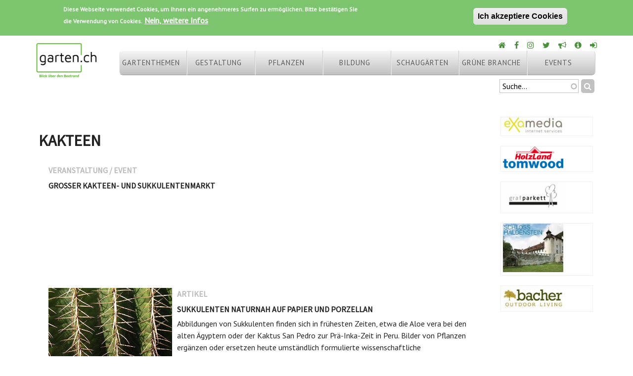

--- FILE ---
content_type: text/html; charset=utf-8
request_url: https://www.garten.ch/keyword/kakteen
body_size: 10457
content:
<!DOCTYPE html><html  lang="de" dir="ltr" prefix="content: http://purl.org/rss/1.0/modules/content/ dc: http://purl.org/dc/terms/ foaf: http://xmlns.com/foaf/0.1/ og: http://ogp.me/ns# rdfs: http://www.w3.org/2000/01/rdf-schema# sioc: http://rdfs.org/sioc/ns# sioct: http://rdfs.org/sioc/types# skos: http://www.w3.org/2004/02/skos/core# xsd: http://www.w3.org/2001/XMLSchema#"><head>  <meta charset="utf-8" />
<meta name="Generator" content="Drupal 7 (http://drupal.org)" />
<script src="https://www.google.com/recaptcha/api.js?hl=de" async="async" defer="defer"></script>
<link rel="shortcut icon" href="https://www.garten.ch/sites/default/files/favicon.ico" type="image/vnd.microsoft.icon" />
  <title>Kakteen | garten.ch</title>      <meta name="MobileOptimized" content="width">    <meta name="HandheldFriendly" content="true">    <meta name="viewport" content="width=device-width">      <link href="https://fonts.googleapis.com/css?family=PT+Sans|Source+Sans+Pro" rel="stylesheet">     <link type="text/css" rel="stylesheet" href="https://www.garten.ch/sites/default/files/css/css_q3Pj6zBWIybWafJsDg6bOE35enHYdtzHYXyzOmt9qbw.css" media="all" />
<link type="text/css" rel="stylesheet" href="https://www.garten.ch/sites/default/files/css/css_gK1zJuXwZ5ayGR5D_B8mkehPIWW5Q_5urrl_62Yia9I.css" media="all" />
<style>#back-top{right:40px;}#back-top span#button{background-color:#CCCCCC;}#back-top span#button:hover{opacity:1;filter:alpha(opacity = 1);background-color:#777777;}span#link{display :none;}
</style>
<link type="text/css" rel="stylesheet" href="https://www.garten.ch/sites/default/files/css/css_45i2_1UoVR9x2wEVsQ2ugexiCvBHcAIEhvHLPUzi9t4.css" media="all" />
<link type="text/css" rel="stylesheet" href="//maxcdn.bootstrapcdn.com/font-awesome/4.7.0/css/font-awesome.min.css" media="all" />
<link type="text/css" rel="stylesheet" href="https://www.garten.ch/sites/default/files/css/css_5y-nQj-MqaGQXTvPz5qe_IMaaioeGHI91aug9VDcVAk.css" media="all" />
<link type="text/css" rel="stylesheet" href="https://www.garten.ch/sites/default/files/css/css_Teygc1FQloB9hQHIk4g_xB8qZzi_W62IA1AWxaT1JMI.css" media="all" />
  <script src="https://www.garten.ch/sites/default/files/js/js_Pt6OpwTd6jcHLRIjrE-eSPLWMxWDkcyYrPTIrXDSON0.js"></script>
<script src="https://www.garten.ch/sites/default/files/js/js_uIYUKzSNdHV6PWaEXz8y1xdXnJR2upkyXoB7FCvu1n8.js"></script>
<script>Drupal.settings.ais = [{"name":"vorschau-150","size":"150"},{"name":"small-180","size":"200"},{"name":"medium-380","size":"400"},{"name":"threshold-480","size":"480"},{"name":"threshold-768","size":"768"},{"name":"threshold-992","size":"992"},{"name":"threshold-1382","size":"1382"}];
Drupal.settings.ais_method = "both-max";</script>
<script src="https://www.garten.ch/sites/default/files/js/js_3gVyuNWzY7YTnQgbPR9BwpR7m9yI6xaSO3kjxA_U_JM.js"></script>
<script src="https://www.garten.ch/sites/default/files/js/js_QUGUEHQJv_n0f_tk-fpA5U9-oaUKUKjKryuz7azRlTg.js"></script>
<script>var _paq = _paq || [];(function(){var u=(("https:" == document.location.protocol) ? "https://stats.weiterbildung.ch/" : "http://stats.weiterbildung.ch/");_paq.push(["setSiteId", "12"]);_paq.push(["setTrackerUrl", u+"matomo.php"]);_paq.push(["setDoNotTrack", 1]);_paq.push(['trackAllContentImpressions']);_paq.push(["trackPageView"]);_paq.push(["setIgnoreClasses", ["no-tracking","colorbox"]]);_paq.push(["enableLinkTracking"]);var d=document,g=d.createElement("script"),s=d.getElementsByTagName("script")[0];g.type="text/javascript";g.defer=true;g.async=true;g.src=u+"matomo.js";s.parentNode.insertBefore(g,s);})();</script>
<script src="https://www.garten.ch/sites/default/files/js/js_SrNOyHqWDf2YhvtOxBESrrPaSVdLDMALQsVd4rSv0lM.js"></script>
<script>jQuery.extend(Drupal.settings, {"basePath":"\/","pathPrefix":"","setHasJsCookie":0,"ajaxPageState":{"theme":"garten_2017","theme_token":"oQu_-FUudrYpoL8aZAYDuLvPrLoP3nabjHXEx_e8h2s","js":{"0":1,"sites\/all\/modules\/eu_cookie_compliance\/js\/eu_cookie_compliance.min.js":1,"sites\/all\/modules\/jquery_update\/replace\/jquery\/1.12\/jquery.min.js":1,"misc\/jquery-extend-3.4.0.js":1,"misc\/jquery-html-prefilter-3.5.0-backport.js":1,"misc\/jquery.once.js":1,"misc\/drupal.js":1,"sites\/all\/modules\/jquery_update\/js\/jquery_browser.js":1,"sites\/all\/modules\/nice_menus\/js\/jquery.bgiframe.js":1,"sites\/all\/modules\/nice_menus\/js\/jquery.hoverIntent.js":1,"sites\/all\/modules\/nice_menus\/js\/superfish.js":1,"sites\/all\/modules\/nice_menus\/js\/nice_menus.js":1,"sites\/all\/modules\/eu_cookie_compliance\/js\/jquery.cookie-1.4.1.min.js":1,"misc\/form-single-submit.js":1,"1":1,"ais\/assets\/js\/ais.js":1,"public:\/\/languages\/de_Z1l2Devgh9uTptZ-X7p0tq2fk8TEqkFs8BvKPRriAhg.js":1,"sites\/all\/modules\/apachesolr_autocomplete\/apachesolr_autocomplete.js":1,"sites\/all\/modules\/apachesolr_autocomplete\/jquery-autocomplete\/jquery.autocomplete.js":1,"sites\/all\/modules\/jcaption\/jcaption.js":1,"sites\/all\/modules\/scroll_to_top\/scroll_to_top.js":1,"sites\/all\/modules\/captcha\/captcha.js":1,"sites\/all\/modules\/responsive_menus\/styles\/meanMenu\/jquery.meanmenu.min.js":1,"sites\/all\/modules\/responsive_menus\/styles\/meanMenu\/responsive_menus_mean_menu.js":1,"sites\/all\/modules\/matomo\/matomo.js":1,"2":1,"misc\/textarea.js":1,"sites\/all\/modules\/webform\/js\/webform.js":1},"css":{"modules\/system\/system.base.css":1,"modules\/system\/system.menus.css":1,"modules\/system\/system.messages.css":1,"modules\/system\/system.theme.css":1,"sites\/all\/modules\/scroll_to_top\/scroll_to_top.css":1,"sites\/all\/modules\/ais\/assets\/css\/ais.css":1,"modules\/comment\/comment.css":1,"modules\/field\/theme\/field.css":1,"sites\/all\/modules\/logintoboggan\/logintoboggan.css":1,"modules\/node\/node.css":1,"modules\/poll\/poll.css":1,"modules\/search\/search.css":1,"modules\/user\/user.css":1,"modules\/forum\/forum.css":1,"sites\/all\/modules\/views\/css\/views.css":1,"sites\/all\/modules\/apachesolr_autocomplete\/apachesolr_autocomplete.css":1,"sites\/all\/modules\/apachesolr_autocomplete\/jquery-autocomplete\/jquery.autocomplete.css":1,"sites\/all\/modules\/ctools\/css\/ctools.css":1,"0":1,"sites\/all\/modules\/nice_menus\/css\/nice_menus.css":1,"sites\/all\/modules\/nice_menus\/css\/nice_menus_default.css":1,"sites\/all\/modules\/responsive_menus\/styles\/meanMenu\/meanmenu.min.css":1,"sites\/all\/modules\/eu_cookie_compliance\/css\/eu_cookie_compliance.css":1,"public:\/\/honeypot\/honeypot.css":1,"sites\/all\/modules\/webform\/css\/webform.css":1,"\/\/maxcdn.bootstrapcdn.com\/font-awesome\/4.7.0\/css\/font-awesome.min.css":1,"public:\/\/ctools\/css\/bbf0bb42c6a8c6db3a82522bb47cd2a1.css":1,"sites\/all\/themes\/garten_2017\/system.base.css":1,"sites\/all\/themes\/garten_2017\/system.menus.css":1,"sites\/all\/themes\/garten_2017\/system.messages.css":1,"sites\/all\/themes\/garten_2017\/system.theme.css":1,"sites\/all\/themes\/garten_2017\/comment.css":1,"sites\/all\/themes\/garten_2017\/node.css":1,"sites\/all\/themes\/garten_2017\/css\/styles.css":1}},"apachesolr_autocomplete":{"path":"\/apachesolr_autocomplete","forms":{"search-block-form":{"id":"search-block-form","path":"\/apachesolr_autocomplete_callback\/apachesolr_search_page%3Acore_search"}}},"jcaption":{"jcaption_selectors":[".node .field-name-body img"],"jcaption_alt_title":"alt","jcaption_requireText":1,"jcaption_copyStyle":1,"jcaption_removeStyle":1,"jcaption_removeClass":1,"jcaption_removeAlign":1,"jcaption_copyAlignmentToClass":0,"jcaption_copyFloatToClass":1,"jcaption_copyClassToClass":1,"jcaption_autoWidth":1,"jcaption_keepLink":0,"jcaption_styleMarkup":"","jcaption_animate":0,"jcaption_showDuration":"200","jcaption_hideDuration":"200"},"jcarousel":{"ajaxPath":"\/jcarousel\/ajax\/views"},"scroll_to_top":{"label":"Zum Seitenanfang"},"nice_menus_options":{"delay":"800","speed":"slow"},"responsive_menus":[{"selectors":"#block-nice-menus-1","container":"body","trigger_txt":"\u003Cspan \/\u003E\u003Cspan \/\u003E\u003Cspan \/\u003E","close_txt":"X","close_size":"18px","position":"right","media_size":"768","show_children":"1","expand_children":"1","expand_txt":"+","contract_txt":"-","remove_attrs":"1","responsive_menus_style":"mean_menu"}],"eu_cookie_compliance":{"cookie_policy_version":"1.0.0","popup_enabled":1,"popup_agreed_enabled":0,"popup_hide_agreed":0,"popup_clicking_confirmation":1,"popup_scrolling_confirmation":0,"popup_html_info":"\u003Cdiv class=\u0022eu-cookie-compliance-banner eu-cookie-compliance-banner-info eu-cookie-compliance-banner--default\u0022\u003E\n  \u003Cdiv class=\u0022popup-content info\u0022\u003E\n        \u003Cdiv id=\u0022popup-text\u0022\u003E\n      \u003Cp\u003EDiese Webseite verwendet Cookies, um Ihnen ein angenehmeres Surfen zu erm\u00f6glichen. Bitte best\u00e4tigen Sie die Verwendung von Cookies.\u003C\/p\u003E\n              \u003Cbutton type=\u0022button\u0022 class=\u0022find-more-button eu-cookie-compliance-more-button\u0022\u003ENein, weitere Infos\u003C\/button\u003E\n          \u003C\/div\u003E\n    \n    \u003Cdiv id=\u0022popup-buttons\u0022 class=\u0022\u0022\u003E\n            \u003Cbutton type=\u0022button\u0022 class=\u0022agree-button eu-cookie-compliance-default-button\u0022\u003EIch akzeptiere Cookies\u003C\/button\u003E\n          \u003C\/div\u003E\n  \u003C\/div\u003E\n\u003C\/div\u003E","use_mobile_message":false,"mobile_popup_html_info":"\u003Cdiv class=\u0022eu-cookie-compliance-banner eu-cookie-compliance-banner-info eu-cookie-compliance-banner--default\u0022\u003E\n  \u003Cdiv class=\u0022popup-content info\u0022\u003E\n        \u003Cdiv id=\u0022popup-text\u0022\u003E\n                    \u003Cbutton type=\u0022button\u0022 class=\u0022find-more-button eu-cookie-compliance-more-button\u0022\u003ENein, weitere Infos\u003C\/button\u003E\n          \u003C\/div\u003E\n    \n    \u003Cdiv id=\u0022popup-buttons\u0022 class=\u0022\u0022\u003E\n            \u003Cbutton type=\u0022button\u0022 class=\u0022agree-button eu-cookie-compliance-default-button\u0022\u003EIch akzeptiere Cookies\u003C\/button\u003E\n          \u003C\/div\u003E\n  \u003C\/div\u003E\n\u003C\/div\u003E\n","mobile_breakpoint":"768","popup_html_agreed":"\u003Cdiv\u003E\n  \u003Cdiv class=\u0022popup-content agreed\u0022\u003E\n    \u003Cdiv id=\u0022popup-text\u0022\u003E\n      \u003Cp\u003EThank you for accepting cookiesYou can now hide this message or find out more about cookies.\u003C\/p\u003E\n    \u003C\/div\u003E\n    \u003Cdiv id=\u0022popup-buttons\u0022\u003E\n      \u003Cbutton type=\u0022button\u0022 class=\u0022hide-popup-button eu-cookie-compliance-hide-button\u0022\u003EAusblenden\u003C\/button\u003E\n              \u003Cbutton type=\u0022button\u0022 class=\u0022find-more-button eu-cookie-compliance-more-button-thank-you\u0022 \u003EMore info\u003C\/button\u003E\n          \u003C\/div\u003E\n  \u003C\/div\u003E\n\u003C\/div\u003E","popup_use_bare_css":false,"popup_height":"auto","popup_width":"100%","popup_delay":1000,"popup_link":"\/impressum","popup_link_new_window":1,"popup_position":true,"fixed_top_position":false,"popup_language":"de","store_consent":false,"better_support_for_screen_readers":0,"reload_page":0,"domain":"","domain_all_sites":null,"popup_eu_only_js":0,"cookie_lifetime":"100","cookie_session":false,"disagree_do_not_show_popup":1,"method":"default","allowed_cookies":"","withdraw_markup":"\u003Cbutton type=\u0022button\u0022 class=\u0022eu-cookie-withdraw-tab\u0022\u003EPrivacy settings\u003C\/button\u003E\n\u003Cdiv class=\u0022eu-cookie-withdraw-banner\u0022\u003E\n  \u003Cdiv class=\u0022popup-content info\u0022\u003E\n    \u003Cdiv id=\u0022popup-text\u0022\u003E\n      \u003Cp\u003EWe use cookies on this site to enhance your user experienceYou have given your consent for us to set cookies.\u003C\/p\u003E\n    \u003C\/div\u003E\n    \u003Cdiv id=\u0022popup-buttons\u0022\u003E\n      \u003Cbutton type=\u0022button\u0022 class=\u0022eu-cookie-withdraw-button\u0022\u003EWithdraw consent\u003C\/button\u003E\n    \u003C\/div\u003E\n  \u003C\/div\u003E\n\u003C\/div\u003E\n","withdraw_enabled":false,"withdraw_button_on_info_popup":false,"cookie_categories":[],"cookie_categories_details":[],"enable_save_preferences_button":true,"cookie_name":"","cookie_value_disagreed":"0","cookie_value_agreed_show_thank_you":"1","cookie_value_agreed":"2","containing_element":"body","automatic_cookies_removal":true,"close_button_action":"close_banner"},"matomo":{"trackMailto":1},"urlIsAjaxTrusted":{"\/keyword\/kakteen":true}});</script>
      <!--[if lt IE 9]>    <script src="/sites/all/themes/zen/js/html5shiv.min.js"></script>    <![endif]-->  </head><body class="html not-front not-logged-in one-sidebar sidebar-second page-taxonomy page-taxonomy-term page-taxonomy-term- page-taxonomy-term-332 section-keyword" ><div id="fb-root"></div><script>(function(d, s, id) {  var js, fjs = d.getElementsByTagName(s)[0];  if (d.getElementById(id)) return;  js = d.createElement(s); js.id = id;  js.src = "//connect.facebook.net/de_DE/sdk.js#xfbml=1&version=v2.8";  fjs.parentNode.insertBefore(js, fjs);}(document, 'script', 'facebook-jssdk'));</script>      <p class="skip-link__wrapper">      <a href="#main-menu" class="skip-link visually-hidden visually-hidden--focusable" id="skip-link">Jump to navigation</a>    </p>      
<div class="layout-center">

  <header class="header" role="banner">

          <a href="/" title="Startseite" rel="home" class="header__logo"><img src="https://www.garten.ch/sites/default/files/garten_ch_blick_uber_den_beetrand.jpg" alt="Startseite" class="header__logo-image" /></a>
    
    
    
      <div class="header__region region region-header">
    <div class="block block-block first odd" id="block-block-28">

      
  <div class="rechts">
<ul>
<li class="home"><a href="https://www.garten.ch/" title="Home"><i class="fa fa-home green"></i></a></li>
<li class="fb"><a href="https://www.facebook.com/garten.ch/" title="Facebook"><i class="fa fa-facebook green"></i></a></li>
<li class="instagram"><a href="https://www.instagram.com/garten.ch/" title="Instagram"><i class="fa fa-instagram green"></i></a></li>
<li class="twitter"><a href="https://twitter.com/gartench" title="Twitter"><i class="fa fa-twitter green"></i></a></li>
<li class="werbung"><a href="https://www.garten.ch/werbung" title="Werbung"><i class="fa fa-bullhorn green"></i></a></li>
<li class="impressum"><a href="https://www.garten.ch/impressum" title="Impressum"><i class="fa fa-info-circle green"></i></a></li>
<li class="login"><a href="https://www.garten.ch/user" title="Anmelden"><i class="fa fa-sign-in green"></i> </a></li>
</ul>
</div>
</div>
<div class="block block-nice-menus even" id="block-nice-menus-1">

      
  <ul class="nice-menu nice-menu-down nice-menu-main-menu" id="nice-menu-1"><li class="menu__item menu-15333 menuparent  menu-path-taxonomy-term-2433 first odd "><a href="/gartenthemen-0" title="Gartenthemen" class="menu__link">Gartenthemen</a><ul><li class="menu__item menu-15334 menu-path-taxonomy-term-2436 first odd "><a href="/krankheiten" title="Krankheiten" class="menu__link">Krankheiten</a></li>
<li class="menu__item menu-15523 menu-path-taxonomy-term-2514  even "><a href="/fauna" title="" class="menu__link">Fauna</a></li>
<li class="menu__item menu-15335 menu-path-taxonomy-term-2437  odd "><a href="/schadlinge" title="Schädlinge" class="menu__link">Schädlinge</a></li>
<li class="menu__item menu-15336 menu-path-taxonomy-term-2438  even "><a href="/gartenmobel-0" title="Gartenmöbel" class="menu__link">Gartenmöbel</a></li>
<li class="menu__item menu-15337 menu-path-taxonomy-term-2439  odd "><a href="/gartenhauser" title="Gartenhäuser" class="menu__link">Gartenhäuser</a></li>
<li class="menu__item menu-15338 menu-path-taxonomy-term-2440  even "><a href="/spielgerate" title="Spielgeräte" class="menu__link">Spielgeräte</a></li>
<li class="menu__item menu-15339 menu-path-taxonomy-term-2441  odd "><a href="/garten-deko" title="Garten-Deko" class="menu__link">Garten-Deko</a></li>
<li class="menu__item menu-15340 menu-path-taxonomy-term-2442  even "><a href="/gartenerden" title="Gartenerden" class="menu__link">Gartenerden</a></li>
<li class="menu__item menu-15341 menu-path-taxonomy-term-2443  odd "><a href="/smart-garden" title="Smart Garden" class="menu__link">Smart Garden</a></li>
<li class="menu__item menu-15342 menu-path-taxonomy-term-2445  even "><a href="/gartenunterhalt" title="Gartenunterhalt" class="menu__link">Gartenunterhalt</a></li>
<li class="menu__item menu-15343 menu-path-taxonomy-term-2444  odd "><a href="/urban-gardening" title="Urban Gardening" class="menu__link">Urban Gardening</a></li>
<li class="menu__item menu-15344 menu-path-taxonomy-term-2446  even last"><a href="/indoor-gardening" title="Indoor Gardening" class="menu__link">Indoor Gardening</a></li>
</ul></li>
<li class="menu__item menu-15345 menuparent  menu-path-taxonomy-term-2434  even "><a href="/gestaltung" title="Gestaltung" class="menu__link">Gestaltung</a><ul><li class="menu__item menu-15346 menu-path-taxonomy-term-2447 first odd "><a href="/balkon-terasse" title="Balkon Terasse" class="menu__link">Balkon Terasse</a></li>
<li class="menu__item menu-15347 menu-path-taxonomy-term-2448  even "><a href="/wasser" title="Wasser" class="menu__link">Wasser</a></li>
<li class="menu__item menu-15348 menu-path-taxonomy-term-2449  odd "><a href="/wege-platze" title="Wege Plätze" class="menu__link">Wege Plätze</a></li>
<li class="menu__item menu-15349 menu-path-taxonomy-term-2450  even "><a href="/gestalten-mit-pflanzen" title="Gestalten mit Pflanzen" class="menu__link">Gestalten mit Pflanzen</a></li>
<li class="menu__item menu-15350 menu-path-taxonomy-term-2451  odd "><a href="/sichtschutz-0" title="Sichtschutz" class="menu__link">Sichtschutz</a></li>
<li class="menu__item menu-15351 menu-path-taxonomy-term-2452  even "><a href="/wintergarten" title="Wintergarten" class="menu__link">Wintergarten</a></li>
<li class="menu__item menu-15352 menu-path-taxonomy-term-2453  odd "><a href="/beschattung" title="Beschattung" class="menu__link">Beschattung</a></li>
<li class="menu__item menu-15353 menu-path-taxonomy-term-2454  even "><a href="/planungs-software" title="Planungs-Software" class="menu__link">Planungs-Software</a></li>
<li class="menu__item menu-15354 menu-path-taxonomy-term-2455  odd last"><a href="/indoor-begrunung" title="Indoor-Begrünung" class="menu__link">Indoor-Begrünung</a></li>
</ul></li>
<li class="menu__item menu-15355 menuparent  menu-path-taxonomy-term-2435  odd "><a href="/pflanzen" title="Pflanzen" class="menu__link">Pflanzen</a><ul><li class="menu__item menu-15356 menu-path-taxonomy-term-2456 first odd "><a href="/rosen" title="Rosen" class="menu__link">Rosen</a></li>
<li class="menu__item menu-15357 menu-path-taxonomy-term-2457  even "><a href="/rasen" title="Rasen" class="menu__link">Rasen</a></li>
<li class="menu__item menu-15358 menu-path-taxonomy-term-2458  odd "><a href="/stauden-0" title="Stauden" class="menu__link">Stauden</a></li>
<li class="menu__item menu-15359 menu-path-taxonomy-term-2459  even "><a href="/geholze-0" title="Gehölze" class="menu__link">Gehölze</a></li>
<li class="menu__item menu-15360 menu-path-taxonomy-term-2460  odd "><a href="/obst" title="Obst" class="menu__link">Obst</a></li>
<li class="menu__item menu-15361 menu-path-taxonomy-term-2461  even "><a href="/beeren" title="Beeren" class="menu__link">Beeren</a></li>
<li class="menu__item menu-15362 menu-path-taxonomy-term-2462  odd "><a href="/gemuse" title="Gemüse" class="menu__link">Gemüse</a></li>
<li class="menu__item menu-15363 menu-path-taxonomy-term-2463  even "><a href="/sommerflor" title="Sommerflor" class="menu__link">Sommerflor</a></li>
<li class="menu__item menu-15364 menu-path-taxonomy-term-2464  odd "><a href="/fruhlingsflor" title="Frühlingsflor" class="menu__link">Frühlingsflor</a></li>
<li class="menu__item menu-15365 menu-path-taxonomy-term-2465  even "><a href="/zimmerpflanzen" title="Zimmerpflanzen" class="menu__link">Zimmerpflanzen</a></li>
<li class="menu__item menu-15366 menu-path-taxonomy-term-2466  odd last"><a href="/unkraut" title="Unkraut" class="menu__link">Unkraut</a></li>
</ul></li>
<li class="menu__item menu-15579 menuparent  menu-path-kurse  even "><a href="/kurse" title="" class="menu__link">Bildung</a><ul><li class="menu__item menu-15717 menu-path-forum-2937 first odd "><a href="/gartenforum" title="" class="menu__link">Gartenforum</a></li>
<li class="menu__item menu-15642 menu-path-kurse  even "><a href="/kurse" title="" class="menu__link">Gartenkurse</a></li>
<li class="menu__item menu-15580 menu-path-node-2217  odd "><a href="/kurs-workshop-eintragen" class="menu__link">Kurs eintragen</a></li>
<li class="menu__item menu-1228 menu-path-rezensionen  even last"><a href="/rezensionen" title="" class="menu__link">Bücher</a></li>
</ul></li>
<li class="menu__item menu-1496 menuparent  menu-path-paerke  odd "><a href="/paerke" title="" class="menu__link">Schaugärten</a><ul><li class="menu__item menu-15371 menu-path-taxonomy-term-286 first odd "><a href="/park" title="Park" class="menu__link">Park</a></li>
<li class="menu__item menu-15372 menu-path-taxonomy-term-2475  even "><a href="/schaugarten" title="Schaugarten" class="menu__link">Schaugarten</a></li>
<li class="menu__item menu-15374 menu-path-taxonomy-term-289  odd last"><a href="/botanischer-garten" title="Botanischer Garten" class="menu__link">Botanischer Garten</a></li>
</ul></li>
<li class="menu__item menu-1422 menuparent  menu-path-gruene-branche  even "><a href="/gruene-branche" title="" class="menu__link">Grüne Branche</a><ul><li class="menu__item menu-1580 menu-path-node-108 first odd "><a href="/praesenz-auf-gartench" class="menu__link">Link eintragen</a></li>
<li class="menu__item menu-15691 menu-path-taxonomy-term-2883  even "><a href="/osterreich" title="" class="menu__link">Österreich</a></li>
<li class="menu__item menu-15543 menu-path-taxonomy-term-2794  odd "><a href="/terrassen" title="" class="menu__link">Balkon Terrassen</a></li>
<li class="menu__item menu-15406 menu-path-taxonomy-term-23  even "><a href="/baumschulen" title="Baumschulen" class="menu__link">Baumschulen</a></li>
<li class="menu__item menu-15407 menu-path-taxonomy-term-306  odd "><a href="/erden" title="Erden" class="menu__link">Erden</a></li>
<li class="menu__item menu-15408 menu-path-taxonomy-term-296  even "><a href="/taxonomy/term/296" title="Garten-Software" class="menu__link">Garten-Software</a></li>
<li class="menu__item menu-15409 menu-path-taxonomy-term-29  odd "><a href="/gartenbau" title="Gartenbau" class="menu__link">Gartenbau</a></li>
<li class="menu__item menu-15410 menu-path-taxonomy-term-33  even "><a href="/gartencenter" title="Gartencenter" class="menu__link">Gartencenter</a></li>
<li class="menu__item menu-15411 menu-path-taxonomy-term-2474  odd "><a href="/gartengestaltung" title="Gartengestaltung" class="menu__link">Gartengestaltung</a></li>
<li class="menu__item menu-15412 menu-path-taxonomy-term-343  even "><a href="/taxonomy/term/343" title="Gartenhäuser" class="menu__link">Gartenhäuser</a></li>
<li class="menu__item menu-15413 menu-path-taxonomy-term-36  odd "><a href="/gartenmobel" title="Gartenmöbel" class="menu__link">Gartenmöbel</a></li>
<li class="menu__item menu-15414 menu-path-taxonomy-term-2495  even "><a href="/gartenunterhalt-0" title="Gartenunterhalt" class="menu__link">Gartenunterhalt</a></li>
<li class="menu__item menu-15415 menu-path-taxonomy-term-53  odd "><a href="/obstbau" title="Obstbau" class="menu__link">Obstbau</a></li>
<li class="menu__item menu-15578 menu-path-taxonomy-term-2833  even "><a href="/sicherheit-beleuchtung" title="" class="menu__link">Sicherheit Beleuchtung</a></li>
<li class="menu__item menu-15416 menu-path-taxonomy-term-1727  odd "><a href="/sichtschutz" title="Sichtschutz" class="menu__link">Sichtschutz</a></li>
<li class="menu__item menu-15417 menu-path-taxonomy-term-2472  even "><a href="/smart-garden-0" title="Smart Garden" class="menu__link">Smart Garden</a></li>
<li class="menu__item menu-15418 menu-path-taxonomy-term-2473  odd last"><a href="/stauden-1" title="Stauden" class="menu__link">Stauden</a></li>
</ul></li>
<li class="menu__item menu-15522 menuparent  menu-path-veranstaltungen  odd last"><a href="/veranstaltungen" title="" class="menu__link">Events</a><ul><li class="menu__item menu-15527 menu-path-node-add-event first odd "><a href="/node/add/event" title="" class="menu__link">Event eintragen</a></li>
<li class="menu__item menu-15544 menu-path-taxonomy-term-368  even "><a href="/ausstellungen-fuhrungen" title="" class="menu__link">Ausstellungen</a></li>
<li class="menu__item menu-15545 menu-path-taxonomy-term-2467  odd "><a href="/exkursionen-garten-reisen" title="" class="menu__link">Exkursionen / Reisen</a></li>
<li class="menu__item menu-15546 menu-path-taxonomy-term-2824  even last"><a href="/messen" title="" class="menu__link">Messen</a></li>
</ul></li>
</ul>

</div>
<div class="block block-search last odd" role="search" id="block-search-form">

      
  <form onsubmit="if(this.search_block_form.value==&#039;Suche...&#039;){ alert(&#039;Bitte Suchbegriff eingeben!&#039;); return false; }" action="/keyword/kakteen" method="post" id="search-block-form" accept-charset="UTF-8"><div><div class="container-inline">
      <h2 class="element-invisible">Suchformular</h2>
    <div class="form-item form-type-textfield form-item-search-block-form">
  <label class="element-invisible" for="edit-search-block-form--2">Suchen </label>
 <input title="Geben Sie die Wörter ein, nach denen Sie suchen möchten." class="apachesolr-autocomplete form-text" data-apachesolr-autocomplete-id="search-block-form" onblur="if (this.value == &#039;&#039;) {this.value = &#039;Suche...&#039;;}" onfocus="if (this.value == &#039;Suche...&#039;) {this.value = &#039;&#039;;}" type="search" id="edit-search-block-form--2" name="search_block_form" value="Suche..." size="15" maxlength="128" />
</div>
<div class="form-actions form-wrapper" id="edit-actions"><input type="submit" id="edit-submit" name="op" value="" class="form-submit" /></div><input type="hidden" name="form_build_id" value="form-l9Ft6ZtqCYsejcbX7GguJL8n1XYX7_WlZyscrOkdLzE" />
<input type="hidden" name="form_id" value="search_block_form" />
</div>
</div></form>
</div>
  </div>

  </header>

  <div class="layout-3col layout-swap">

    
    <main class="layout-3col__left-content" role="main">
                  <a href="#skip-link" class="visually-hidden visually-hidden--focusable" id="main-content">Back to top</a>
                    <h1>Kakteen</h1>
                                          


<div class="view view-tags-tvi-taxonomy view-id-tags_tvi_taxonomy view-display-id-page view-dom-id-798dfcda4062a2c0ea711910db51481b">
        
  
  
      <div class="view-content">
        <div class="views-row views-row-1 views-row-odd views-row-first">
      
  <div class="views-field views-field-type">        <h4 class="field-content">Veranstaltung / Event</h4>  </div>  
  <div class="views-field views-field-title">        <h3 class="field-content"><a href="/grosser-kakteen-und-sukkulentenmarkt-0">Grosser Kakteen- und Sukkulentenmarkt</a></h3>  </div>  </div>
  <div class="views-row views-row-2 views-row-even">
      
  <div class="bild">        <div><a href="/hausgarten/sukkulenten-naturnah-auf-papier-und-porzellan"><img typeof="foaf:Image" src="https://www.garten.ch/sites/default/files/styles/threshold-480/public/kaktus4.jpg?itok=bq2OJCU2" alt="" /></a></div>  </div>  
  <div class="views-field views-field-type">        <h4 class="field-content">Artikel</h4>  </div>  
  <div class="views-field views-field-title">        <h3 class="field-content"><a href="/hausgarten/sukkulenten-naturnah-auf-papier-und-porzellan">Sukkulenten naturnah auf Papier und Porzellan</a></h3>  </div>  
  <div class="views-field views-field-body">        <span class="field-content">Abbildungen von Sukkulenten finden sich in frühesten Zeiten, etwa die Aloe vera bei den alten Ägyptern oder der Kaktus San Pedro zur Prä-Inka-Zeit in Peru. Bilder von Pflanzen ergänzen oder ersetzen heute umständlich formulierte wissenschaftliche Beschreibungen. Mit den Vervielfältigungsmöglichkeiten der verschiedenen Drucktechniken (Holzschnitt, Lithographie, Kupferstich usw.) ging auch eine Zunahme botanischer Abbildungen einher. In jüngerer Zeit kam mit der Fotografie eine neue...</span>  </div>  </div>
  <div class="views-row views-row-3 views-row-odd views-row-last">
      
  <div class="bild">        <div><a href="/sukkulenten/mehr-licht-und-luft-fuer-suedamerikanische-sukkulenten"><img typeof="foaf:Image" src="https://www.garten.ch/sites/default/files/styles/threshold-480/public/sukkulentensammlung.jpg?itok=njQu6K6D" alt="" /></a></div>  </div>  
  <div class="views-field views-field-type">        <h4 class="field-content">Artikel</h4>  </div>  
  <div class="views-field views-field-title">        <h3 class="field-content"><a href="/sukkulenten/mehr-licht-und-luft-fuer-suedamerikanische-sukkulenten">Mehr Licht und Luft für südamerikanische Sukkulenten</a></h3>  </div>  
  <div class="views-field views-field-body">        <span class="field-content">Wo sich während der letzten vierzig Jahre ein undurch-dringliches Dickicht aus Säulenkakteen entwickelte, das schwachwüchsige Arten zunehmend verdrängte, finden die Besucherinnen und Besucher heute ein vollständig neu gestaltetes Mittelbeet.
Das Gärtnerinnen- und Gärtnerteam der Sukkulenten-Sammlung hat die über 40-jährige Bepflanzung des Mittelbeetes des Südamerika-Gewächshauses von Grund auf neu gestaltet und alle Pflanzen nach neuesten wissenschaftlichen Erkenntnissen beschriftet. Die...</span>  </div>  </div>
    </div>
  
  
  
  
  
  
</div>          </main>

    <div class="layout-swap__top layout-3col__full">

      <a href="#skip-link" class="visually-hidden visually-hidden--focusable" id="main-menu" tabindex="-1">Back to top</a>

      
      
    </div>

    
          <aside class="layout-3col__right-sidebar" role="complementary">
        
<div class="block block-views first last odd" id="block-views-green-branches-block-3">

      
  <div class="view view-green-branches view-id-green_branches view-display-id-block_3 partnerblock view-dom-id-be3f1c30ec1a4f387dd8bc1e3778cf91">
        
  
  
      <div class="view-empty">
      <div class="view view-randombranche view-id-randombranche view-display-id-block_1 view-dom-id-fdd9dbc1791ed457b27b6600393b102e">
        
  
  
      <div class="view-content">
        <div class="views-row views-row-1 views-row-odd views-row-first">
      
  <div class="views-field views-field-field-logo">        <div class="field-content"><a href="/informatik/examedia-gmbh"><img typeof="foaf:Image" src="https://www.garten.ch/sites/default/files/styles/vorschau-150/public/%5Buser-raw%5D/examedia-logo.jpg?itok=vZpDYToK" width="160" height="38" alt="examedia GmbH" /></a></div>  </div>  </div>
  <div class="views-row views-row-2 views-row-even">
      
  <div class="views-field views-field-field-logo">        <div class="field-content"><a href="/tomwood-ag"><img typeof="foaf:Image" src="https://www.garten.ch/sites/default/files/styles/vorschau-150/public/%5Buser-raw%5D/tomwood_logo_2013_4c_c90m50.png?itok=ukLcLYdV" width="160" height="55" alt="tomwood ag" /></a></div>  </div>  </div>
  <div class="views-row views-row-3 views-row-odd">
      
  <div class="views-field views-field-field-logo">        <div class="field-content"><a href="/graf-parkett"><img typeof="foaf:Image" src="https://www.garten.ch/sites/default/files/styles/vorschau-150/public/%5Buser-raw%5D/images.png?itok=8rge4u31" width="160" height="69" alt="Graf Parkett" /></a></div>  </div>  </div>
  <div class="views-row views-row-4 views-row-even">
      
  <div class="views-field views-field-field-logo">        <div class="field-content"><a href="/schloss-haldenstein"><img typeof="foaf:Image" src="https://www.garten.ch/sites/default/files/styles/vorschau-150/public/%5Buser-raw%5D/schloss_logo.jpg?itok=q7KHay6E" width="160" height="121" alt="" /></a></div>  </div>  </div>
  <div class="views-row views-row-5 views-row-odd views-row-last">
      
  <div class="views-field views-field-field-logo">        <div class="field-content"><a href="/rosen/bacher-garten-center-ag-erlebnis-gartencenter"><img typeof="foaf:Image" src="https://www.garten.ch/sites/default/files/styles/vorschau-150/public/bacher-gartencenter.ch/LOGO-OHNE-RAND.jpg?itok=1lgT_8DS" width="160" height="55" alt="Bacher Garten-Center AG" /></a></div>  </div>  </div>
    </div>
  
  
  
  
  
  
</div>    </div>
  
  
  
  
  
  
</div>
</div>
      </aside>
    
  </div>

    <footer class="footer region region-footer" role="contentinfo">
    <div class="block block-block first last odd" id="block-block-29">

      
  <script async src="//pagead2.googlesyndication.com/pagead/js/adsbygoogle.js"></script>
<!-- Rectangel garten 2017 -->
<ins class="adsbygoogle"
     style="display:block"
     data-ad-client="ca-pub-6008363060972185"
     data-ad-slot="2215013315"
     data-ad-format="auto"></ins>
<script>
(adsbygoogle = window.adsbygoogle || []).push({});
</script>
</div>
  </footer>

</div>

  <div class="region region-bottom">
    <div class="block block-block first odd" id="block-block-23">

      
              <a class="twitter-timeline" href="https://twitter.com/gartench" data-widget-id="576282414776979456">Tweets von @gartench </a>
            <script>!function(d,s,id){var js,fjs=d.getElementsByTagName(s)[0],p=/^http:/.test(d.location)?'http':'https';if(!d.getElementById(id)){js=d.createElement(s);js.id=id;js.src=p+"://platform.twitter.com/widgets.js";fjs.parentNode.insertBefore(js,fjs);}}(document,"script","twitter-wjs");</script>

</div>
<div class="block block-block even" id="block-block-30">

      
  <div id=container style="width: 100%">
<div class="fb-page" data-href="https://www.facebook.com/garten.ch" data-tabs="timeline" data-width="500" data-height="600" data-small-header="false" data-adapt-container-width="true" data-hide-cover="false" data-show-facepile="false"><blockquote cite="https://www.facebook.com/garten.ch" class="fb-xfbml-parse-ignore"><a href="https://www.facebook.com/garten.ch">garten.ch</a></blockquote></div>
</div>
</div>
<div class="block block-webform odd" id="block-webform-client-block-2025">

        <h2 class="block__title">Kontakt</h2>
    
  <form class="webform-client-form webform-client-form-2025" action="/keyword/kakteen" method="post" id="webform-client-form-2025" accept-charset="UTF-8"><div><div  class="form-item webform-component webform-component-textfield webform-component--name">
  <label for="edit-submitted-name"> Name <span class="form-required" title="Dieses Feld wird benötigt.">*</span></label>
 <input required="required" type="text" id="edit-submitted-name" name="submitted[name]" value="" size="60" maxlength="128" class="form-text required" />
</div>
<div  class="form-item webform-component webform-component-textfield webform-component--tel">
  <label for="edit-submitted-tel"> Tel <span class="form-required" title="Dieses Feld wird benötigt.">*</span></label>
 <input required="required" type="text" id="edit-submitted-tel" name="submitted[tel]" value="" size="60" maxlength="128" class="form-text required" />
</div>
<div  class="form-item webform-component webform-component-email webform-component--e-mail">
  <label for="edit-submitted-e-mail"> E-Mail <span class="form-required" title="Dieses Feld wird benötigt.">*</span></label>
 <input required="required" class="email form-text form-email required" type="email" id="edit-submitted-e-mail" name="submitted[e_mail]" size="60" />
</div>
<div  class="form-item webform-component webform-component-textarea webform-component--nachricht">
  <label for="edit-submitted-nachricht"> Nachricht <span class="form-required" title="Dieses Feld wird benötigt.">*</span></label>
 <div class="form-textarea-wrapper resizable"><textarea required="required" id="edit-submitted-nachricht" name="submitted[nachricht]" cols="60" rows="5" class="form-textarea required"></textarea></div>
</div>
<div  class="form-item webform-component webform-component-markup webform-component--forum">
 <p>Wir erlauben uns Anfragen, anonymisiert im <a href="https://www.garten.ch/gartenforum">Gartenforum</a> zu veröffentlichen. Bitte vermerken Sie, wenn Sie damit nicht einverstanden sind.</p>

</div>
<input type="hidden" name="details[sid]" />
<input type="hidden" name="details[page_num]" value="1" />
<input type="hidden" name="details[page_count]" value="1" />
<input type="hidden" name="details[finished]" value="0" />
<input type="hidden" name="form_build_id" value="form-527P6Fj59lJblWNmV47r17n-X3JBjeIFQB4TmCrzsg0" />
<input type="hidden" name="form_id" value="webform_client_form_2025" />
<input type="hidden" name="honeypot_time" value="1769743804|RMmtFEqGerHVJkaF5B9HGzxEJCbzWDRVOZEclaq34EA" />
<div class="town-textfield"><div class="form-item form-type-textfield form-item-town">
  <label for="edit-town">Leave this field blank </label>
 <input autocomplete="off" type="text" id="edit-town" name="town" value="" size="20" maxlength="128" class="form-text" />
</div>
</div><div class="captcha"><input type="hidden" name="captcha_sid" value="56706974" />
<input type="hidden" name="captcha_token" value="ad557755ec68d764ef99cdd03e587a69" />
<input type="hidden" name="captcha_response" value="Google no captcha" />
<div class="g-recaptcha" data-sitekey="6LdOnlAUAAAAAJzFe80BmTekyVldopWz8GqRexzM" data-theme="light" data-type="image"></div></div><div class="form-actions"><input class="webform-submit button-primary form-submit" type="submit" name="op" value="senden" /></div></div></form>
</div>
<div class="block block-menu last even" role="navigation" id="block-menu-menu-homenavi">

      
  <ul class="menu"><li class="menu__item is-leaf first leaf"><a href="https://news.examedia.ch/lists/?p=subscribe&amp;id=3" title="" class="menu__link">Newsletter</a></li>
<li class="menu__item is-leaf leaf"><a href="/praesenz-auf-gartench" title="" class="menu__link">Link eintragen</a></li>
<li class="menu__item is-leaf leaf"><a href="/publireportagen" title="" class="menu__link">Publireportagen</a></li>
<li class="menu__item is-leaf leaf"><a href="/werbung" title="" class="menu__link">Werbung</a></li>
<li class="menu__item is-leaf leaf"><a href="/keywords/all" title="" class="menu__link">Index</a></li>
<li class="menu__item is-leaf leaf"><a href="/user?current=taxonomy/term/332" title="" class="menu__link">Login</a></li>
<li class="menu__item is-leaf last leaf"><a href="/impressum" title="" class="menu__link">Impressum</a></li>
</ul>
</div>
  </div>
  <script>window.eu_cookie_compliance_cookie_name = "";</script>
<script src="https://www.garten.ch/sites/default/files/js/js_b5uBqrfPrs_UEmgBeVFSOcXgjdijNE3mS-ZnwQ0jdnU.js"></script>
<script>  (function(i,s,o,g,r,a,m){i['GoogleAnalyticsObject']=r;i[r]=i[r]||function(){  (i[r].q=i[r].q||[]).push(arguments)},i[r].l=1*new Date();a=s.createElement(o),  m=s.getElementsByTagName(o)[0];a.async=1;a.src=g;m.parentNode.insertBefore(a,m)  })(window,document,'script','https://www.google-analytics.com/analytics.js','ga');  ga('create', 'UA-607438-16', 'auto');  ga('send', 'pageview');</script></body></html>

--- FILE ---
content_type: text/html; charset=utf-8
request_url: https://www.google.com/recaptcha/api2/anchor?ar=1&k=6LdOnlAUAAAAAJzFe80BmTekyVldopWz8GqRexzM&co=aHR0cHM6Ly93d3cuZ2FydGVuLmNoOjQ0Mw..&hl=de&type=image&v=N67nZn4AqZkNcbeMu4prBgzg&theme=light&size=normal&anchor-ms=20000&execute-ms=30000&cb=lk8kv7wg5l4s
body_size: 49759
content:
<!DOCTYPE HTML><html dir="ltr" lang="de"><head><meta http-equiv="Content-Type" content="text/html; charset=UTF-8">
<meta http-equiv="X-UA-Compatible" content="IE=edge">
<title>reCAPTCHA</title>
<style type="text/css">
/* cyrillic-ext */
@font-face {
  font-family: 'Roboto';
  font-style: normal;
  font-weight: 400;
  font-stretch: 100%;
  src: url(//fonts.gstatic.com/s/roboto/v48/KFO7CnqEu92Fr1ME7kSn66aGLdTylUAMa3GUBHMdazTgWw.woff2) format('woff2');
  unicode-range: U+0460-052F, U+1C80-1C8A, U+20B4, U+2DE0-2DFF, U+A640-A69F, U+FE2E-FE2F;
}
/* cyrillic */
@font-face {
  font-family: 'Roboto';
  font-style: normal;
  font-weight: 400;
  font-stretch: 100%;
  src: url(//fonts.gstatic.com/s/roboto/v48/KFO7CnqEu92Fr1ME7kSn66aGLdTylUAMa3iUBHMdazTgWw.woff2) format('woff2');
  unicode-range: U+0301, U+0400-045F, U+0490-0491, U+04B0-04B1, U+2116;
}
/* greek-ext */
@font-face {
  font-family: 'Roboto';
  font-style: normal;
  font-weight: 400;
  font-stretch: 100%;
  src: url(//fonts.gstatic.com/s/roboto/v48/KFO7CnqEu92Fr1ME7kSn66aGLdTylUAMa3CUBHMdazTgWw.woff2) format('woff2');
  unicode-range: U+1F00-1FFF;
}
/* greek */
@font-face {
  font-family: 'Roboto';
  font-style: normal;
  font-weight: 400;
  font-stretch: 100%;
  src: url(//fonts.gstatic.com/s/roboto/v48/KFO7CnqEu92Fr1ME7kSn66aGLdTylUAMa3-UBHMdazTgWw.woff2) format('woff2');
  unicode-range: U+0370-0377, U+037A-037F, U+0384-038A, U+038C, U+038E-03A1, U+03A3-03FF;
}
/* math */
@font-face {
  font-family: 'Roboto';
  font-style: normal;
  font-weight: 400;
  font-stretch: 100%;
  src: url(//fonts.gstatic.com/s/roboto/v48/KFO7CnqEu92Fr1ME7kSn66aGLdTylUAMawCUBHMdazTgWw.woff2) format('woff2');
  unicode-range: U+0302-0303, U+0305, U+0307-0308, U+0310, U+0312, U+0315, U+031A, U+0326-0327, U+032C, U+032F-0330, U+0332-0333, U+0338, U+033A, U+0346, U+034D, U+0391-03A1, U+03A3-03A9, U+03B1-03C9, U+03D1, U+03D5-03D6, U+03F0-03F1, U+03F4-03F5, U+2016-2017, U+2034-2038, U+203C, U+2040, U+2043, U+2047, U+2050, U+2057, U+205F, U+2070-2071, U+2074-208E, U+2090-209C, U+20D0-20DC, U+20E1, U+20E5-20EF, U+2100-2112, U+2114-2115, U+2117-2121, U+2123-214F, U+2190, U+2192, U+2194-21AE, U+21B0-21E5, U+21F1-21F2, U+21F4-2211, U+2213-2214, U+2216-22FF, U+2308-230B, U+2310, U+2319, U+231C-2321, U+2336-237A, U+237C, U+2395, U+239B-23B7, U+23D0, U+23DC-23E1, U+2474-2475, U+25AF, U+25B3, U+25B7, U+25BD, U+25C1, U+25CA, U+25CC, U+25FB, U+266D-266F, U+27C0-27FF, U+2900-2AFF, U+2B0E-2B11, U+2B30-2B4C, U+2BFE, U+3030, U+FF5B, U+FF5D, U+1D400-1D7FF, U+1EE00-1EEFF;
}
/* symbols */
@font-face {
  font-family: 'Roboto';
  font-style: normal;
  font-weight: 400;
  font-stretch: 100%;
  src: url(//fonts.gstatic.com/s/roboto/v48/KFO7CnqEu92Fr1ME7kSn66aGLdTylUAMaxKUBHMdazTgWw.woff2) format('woff2');
  unicode-range: U+0001-000C, U+000E-001F, U+007F-009F, U+20DD-20E0, U+20E2-20E4, U+2150-218F, U+2190, U+2192, U+2194-2199, U+21AF, U+21E6-21F0, U+21F3, U+2218-2219, U+2299, U+22C4-22C6, U+2300-243F, U+2440-244A, U+2460-24FF, U+25A0-27BF, U+2800-28FF, U+2921-2922, U+2981, U+29BF, U+29EB, U+2B00-2BFF, U+4DC0-4DFF, U+FFF9-FFFB, U+10140-1018E, U+10190-1019C, U+101A0, U+101D0-101FD, U+102E0-102FB, U+10E60-10E7E, U+1D2C0-1D2D3, U+1D2E0-1D37F, U+1F000-1F0FF, U+1F100-1F1AD, U+1F1E6-1F1FF, U+1F30D-1F30F, U+1F315, U+1F31C, U+1F31E, U+1F320-1F32C, U+1F336, U+1F378, U+1F37D, U+1F382, U+1F393-1F39F, U+1F3A7-1F3A8, U+1F3AC-1F3AF, U+1F3C2, U+1F3C4-1F3C6, U+1F3CA-1F3CE, U+1F3D4-1F3E0, U+1F3ED, U+1F3F1-1F3F3, U+1F3F5-1F3F7, U+1F408, U+1F415, U+1F41F, U+1F426, U+1F43F, U+1F441-1F442, U+1F444, U+1F446-1F449, U+1F44C-1F44E, U+1F453, U+1F46A, U+1F47D, U+1F4A3, U+1F4B0, U+1F4B3, U+1F4B9, U+1F4BB, U+1F4BF, U+1F4C8-1F4CB, U+1F4D6, U+1F4DA, U+1F4DF, U+1F4E3-1F4E6, U+1F4EA-1F4ED, U+1F4F7, U+1F4F9-1F4FB, U+1F4FD-1F4FE, U+1F503, U+1F507-1F50B, U+1F50D, U+1F512-1F513, U+1F53E-1F54A, U+1F54F-1F5FA, U+1F610, U+1F650-1F67F, U+1F687, U+1F68D, U+1F691, U+1F694, U+1F698, U+1F6AD, U+1F6B2, U+1F6B9-1F6BA, U+1F6BC, U+1F6C6-1F6CF, U+1F6D3-1F6D7, U+1F6E0-1F6EA, U+1F6F0-1F6F3, U+1F6F7-1F6FC, U+1F700-1F7FF, U+1F800-1F80B, U+1F810-1F847, U+1F850-1F859, U+1F860-1F887, U+1F890-1F8AD, U+1F8B0-1F8BB, U+1F8C0-1F8C1, U+1F900-1F90B, U+1F93B, U+1F946, U+1F984, U+1F996, U+1F9E9, U+1FA00-1FA6F, U+1FA70-1FA7C, U+1FA80-1FA89, U+1FA8F-1FAC6, U+1FACE-1FADC, U+1FADF-1FAE9, U+1FAF0-1FAF8, U+1FB00-1FBFF;
}
/* vietnamese */
@font-face {
  font-family: 'Roboto';
  font-style: normal;
  font-weight: 400;
  font-stretch: 100%;
  src: url(//fonts.gstatic.com/s/roboto/v48/KFO7CnqEu92Fr1ME7kSn66aGLdTylUAMa3OUBHMdazTgWw.woff2) format('woff2');
  unicode-range: U+0102-0103, U+0110-0111, U+0128-0129, U+0168-0169, U+01A0-01A1, U+01AF-01B0, U+0300-0301, U+0303-0304, U+0308-0309, U+0323, U+0329, U+1EA0-1EF9, U+20AB;
}
/* latin-ext */
@font-face {
  font-family: 'Roboto';
  font-style: normal;
  font-weight: 400;
  font-stretch: 100%;
  src: url(//fonts.gstatic.com/s/roboto/v48/KFO7CnqEu92Fr1ME7kSn66aGLdTylUAMa3KUBHMdazTgWw.woff2) format('woff2');
  unicode-range: U+0100-02BA, U+02BD-02C5, U+02C7-02CC, U+02CE-02D7, U+02DD-02FF, U+0304, U+0308, U+0329, U+1D00-1DBF, U+1E00-1E9F, U+1EF2-1EFF, U+2020, U+20A0-20AB, U+20AD-20C0, U+2113, U+2C60-2C7F, U+A720-A7FF;
}
/* latin */
@font-face {
  font-family: 'Roboto';
  font-style: normal;
  font-weight: 400;
  font-stretch: 100%;
  src: url(//fonts.gstatic.com/s/roboto/v48/KFO7CnqEu92Fr1ME7kSn66aGLdTylUAMa3yUBHMdazQ.woff2) format('woff2');
  unicode-range: U+0000-00FF, U+0131, U+0152-0153, U+02BB-02BC, U+02C6, U+02DA, U+02DC, U+0304, U+0308, U+0329, U+2000-206F, U+20AC, U+2122, U+2191, U+2193, U+2212, U+2215, U+FEFF, U+FFFD;
}
/* cyrillic-ext */
@font-face {
  font-family: 'Roboto';
  font-style: normal;
  font-weight: 500;
  font-stretch: 100%;
  src: url(//fonts.gstatic.com/s/roboto/v48/KFO7CnqEu92Fr1ME7kSn66aGLdTylUAMa3GUBHMdazTgWw.woff2) format('woff2');
  unicode-range: U+0460-052F, U+1C80-1C8A, U+20B4, U+2DE0-2DFF, U+A640-A69F, U+FE2E-FE2F;
}
/* cyrillic */
@font-face {
  font-family: 'Roboto';
  font-style: normal;
  font-weight: 500;
  font-stretch: 100%;
  src: url(//fonts.gstatic.com/s/roboto/v48/KFO7CnqEu92Fr1ME7kSn66aGLdTylUAMa3iUBHMdazTgWw.woff2) format('woff2');
  unicode-range: U+0301, U+0400-045F, U+0490-0491, U+04B0-04B1, U+2116;
}
/* greek-ext */
@font-face {
  font-family: 'Roboto';
  font-style: normal;
  font-weight: 500;
  font-stretch: 100%;
  src: url(//fonts.gstatic.com/s/roboto/v48/KFO7CnqEu92Fr1ME7kSn66aGLdTylUAMa3CUBHMdazTgWw.woff2) format('woff2');
  unicode-range: U+1F00-1FFF;
}
/* greek */
@font-face {
  font-family: 'Roboto';
  font-style: normal;
  font-weight: 500;
  font-stretch: 100%;
  src: url(//fonts.gstatic.com/s/roboto/v48/KFO7CnqEu92Fr1ME7kSn66aGLdTylUAMa3-UBHMdazTgWw.woff2) format('woff2');
  unicode-range: U+0370-0377, U+037A-037F, U+0384-038A, U+038C, U+038E-03A1, U+03A3-03FF;
}
/* math */
@font-face {
  font-family: 'Roboto';
  font-style: normal;
  font-weight: 500;
  font-stretch: 100%;
  src: url(//fonts.gstatic.com/s/roboto/v48/KFO7CnqEu92Fr1ME7kSn66aGLdTylUAMawCUBHMdazTgWw.woff2) format('woff2');
  unicode-range: U+0302-0303, U+0305, U+0307-0308, U+0310, U+0312, U+0315, U+031A, U+0326-0327, U+032C, U+032F-0330, U+0332-0333, U+0338, U+033A, U+0346, U+034D, U+0391-03A1, U+03A3-03A9, U+03B1-03C9, U+03D1, U+03D5-03D6, U+03F0-03F1, U+03F4-03F5, U+2016-2017, U+2034-2038, U+203C, U+2040, U+2043, U+2047, U+2050, U+2057, U+205F, U+2070-2071, U+2074-208E, U+2090-209C, U+20D0-20DC, U+20E1, U+20E5-20EF, U+2100-2112, U+2114-2115, U+2117-2121, U+2123-214F, U+2190, U+2192, U+2194-21AE, U+21B0-21E5, U+21F1-21F2, U+21F4-2211, U+2213-2214, U+2216-22FF, U+2308-230B, U+2310, U+2319, U+231C-2321, U+2336-237A, U+237C, U+2395, U+239B-23B7, U+23D0, U+23DC-23E1, U+2474-2475, U+25AF, U+25B3, U+25B7, U+25BD, U+25C1, U+25CA, U+25CC, U+25FB, U+266D-266F, U+27C0-27FF, U+2900-2AFF, U+2B0E-2B11, U+2B30-2B4C, U+2BFE, U+3030, U+FF5B, U+FF5D, U+1D400-1D7FF, U+1EE00-1EEFF;
}
/* symbols */
@font-face {
  font-family: 'Roboto';
  font-style: normal;
  font-weight: 500;
  font-stretch: 100%;
  src: url(//fonts.gstatic.com/s/roboto/v48/KFO7CnqEu92Fr1ME7kSn66aGLdTylUAMaxKUBHMdazTgWw.woff2) format('woff2');
  unicode-range: U+0001-000C, U+000E-001F, U+007F-009F, U+20DD-20E0, U+20E2-20E4, U+2150-218F, U+2190, U+2192, U+2194-2199, U+21AF, U+21E6-21F0, U+21F3, U+2218-2219, U+2299, U+22C4-22C6, U+2300-243F, U+2440-244A, U+2460-24FF, U+25A0-27BF, U+2800-28FF, U+2921-2922, U+2981, U+29BF, U+29EB, U+2B00-2BFF, U+4DC0-4DFF, U+FFF9-FFFB, U+10140-1018E, U+10190-1019C, U+101A0, U+101D0-101FD, U+102E0-102FB, U+10E60-10E7E, U+1D2C0-1D2D3, U+1D2E0-1D37F, U+1F000-1F0FF, U+1F100-1F1AD, U+1F1E6-1F1FF, U+1F30D-1F30F, U+1F315, U+1F31C, U+1F31E, U+1F320-1F32C, U+1F336, U+1F378, U+1F37D, U+1F382, U+1F393-1F39F, U+1F3A7-1F3A8, U+1F3AC-1F3AF, U+1F3C2, U+1F3C4-1F3C6, U+1F3CA-1F3CE, U+1F3D4-1F3E0, U+1F3ED, U+1F3F1-1F3F3, U+1F3F5-1F3F7, U+1F408, U+1F415, U+1F41F, U+1F426, U+1F43F, U+1F441-1F442, U+1F444, U+1F446-1F449, U+1F44C-1F44E, U+1F453, U+1F46A, U+1F47D, U+1F4A3, U+1F4B0, U+1F4B3, U+1F4B9, U+1F4BB, U+1F4BF, U+1F4C8-1F4CB, U+1F4D6, U+1F4DA, U+1F4DF, U+1F4E3-1F4E6, U+1F4EA-1F4ED, U+1F4F7, U+1F4F9-1F4FB, U+1F4FD-1F4FE, U+1F503, U+1F507-1F50B, U+1F50D, U+1F512-1F513, U+1F53E-1F54A, U+1F54F-1F5FA, U+1F610, U+1F650-1F67F, U+1F687, U+1F68D, U+1F691, U+1F694, U+1F698, U+1F6AD, U+1F6B2, U+1F6B9-1F6BA, U+1F6BC, U+1F6C6-1F6CF, U+1F6D3-1F6D7, U+1F6E0-1F6EA, U+1F6F0-1F6F3, U+1F6F7-1F6FC, U+1F700-1F7FF, U+1F800-1F80B, U+1F810-1F847, U+1F850-1F859, U+1F860-1F887, U+1F890-1F8AD, U+1F8B0-1F8BB, U+1F8C0-1F8C1, U+1F900-1F90B, U+1F93B, U+1F946, U+1F984, U+1F996, U+1F9E9, U+1FA00-1FA6F, U+1FA70-1FA7C, U+1FA80-1FA89, U+1FA8F-1FAC6, U+1FACE-1FADC, U+1FADF-1FAE9, U+1FAF0-1FAF8, U+1FB00-1FBFF;
}
/* vietnamese */
@font-face {
  font-family: 'Roboto';
  font-style: normal;
  font-weight: 500;
  font-stretch: 100%;
  src: url(//fonts.gstatic.com/s/roboto/v48/KFO7CnqEu92Fr1ME7kSn66aGLdTylUAMa3OUBHMdazTgWw.woff2) format('woff2');
  unicode-range: U+0102-0103, U+0110-0111, U+0128-0129, U+0168-0169, U+01A0-01A1, U+01AF-01B0, U+0300-0301, U+0303-0304, U+0308-0309, U+0323, U+0329, U+1EA0-1EF9, U+20AB;
}
/* latin-ext */
@font-face {
  font-family: 'Roboto';
  font-style: normal;
  font-weight: 500;
  font-stretch: 100%;
  src: url(//fonts.gstatic.com/s/roboto/v48/KFO7CnqEu92Fr1ME7kSn66aGLdTylUAMa3KUBHMdazTgWw.woff2) format('woff2');
  unicode-range: U+0100-02BA, U+02BD-02C5, U+02C7-02CC, U+02CE-02D7, U+02DD-02FF, U+0304, U+0308, U+0329, U+1D00-1DBF, U+1E00-1E9F, U+1EF2-1EFF, U+2020, U+20A0-20AB, U+20AD-20C0, U+2113, U+2C60-2C7F, U+A720-A7FF;
}
/* latin */
@font-face {
  font-family: 'Roboto';
  font-style: normal;
  font-weight: 500;
  font-stretch: 100%;
  src: url(//fonts.gstatic.com/s/roboto/v48/KFO7CnqEu92Fr1ME7kSn66aGLdTylUAMa3yUBHMdazQ.woff2) format('woff2');
  unicode-range: U+0000-00FF, U+0131, U+0152-0153, U+02BB-02BC, U+02C6, U+02DA, U+02DC, U+0304, U+0308, U+0329, U+2000-206F, U+20AC, U+2122, U+2191, U+2193, U+2212, U+2215, U+FEFF, U+FFFD;
}
/* cyrillic-ext */
@font-face {
  font-family: 'Roboto';
  font-style: normal;
  font-weight: 900;
  font-stretch: 100%;
  src: url(//fonts.gstatic.com/s/roboto/v48/KFO7CnqEu92Fr1ME7kSn66aGLdTylUAMa3GUBHMdazTgWw.woff2) format('woff2');
  unicode-range: U+0460-052F, U+1C80-1C8A, U+20B4, U+2DE0-2DFF, U+A640-A69F, U+FE2E-FE2F;
}
/* cyrillic */
@font-face {
  font-family: 'Roboto';
  font-style: normal;
  font-weight: 900;
  font-stretch: 100%;
  src: url(//fonts.gstatic.com/s/roboto/v48/KFO7CnqEu92Fr1ME7kSn66aGLdTylUAMa3iUBHMdazTgWw.woff2) format('woff2');
  unicode-range: U+0301, U+0400-045F, U+0490-0491, U+04B0-04B1, U+2116;
}
/* greek-ext */
@font-face {
  font-family: 'Roboto';
  font-style: normal;
  font-weight: 900;
  font-stretch: 100%;
  src: url(//fonts.gstatic.com/s/roboto/v48/KFO7CnqEu92Fr1ME7kSn66aGLdTylUAMa3CUBHMdazTgWw.woff2) format('woff2');
  unicode-range: U+1F00-1FFF;
}
/* greek */
@font-face {
  font-family: 'Roboto';
  font-style: normal;
  font-weight: 900;
  font-stretch: 100%;
  src: url(//fonts.gstatic.com/s/roboto/v48/KFO7CnqEu92Fr1ME7kSn66aGLdTylUAMa3-UBHMdazTgWw.woff2) format('woff2');
  unicode-range: U+0370-0377, U+037A-037F, U+0384-038A, U+038C, U+038E-03A1, U+03A3-03FF;
}
/* math */
@font-face {
  font-family: 'Roboto';
  font-style: normal;
  font-weight: 900;
  font-stretch: 100%;
  src: url(//fonts.gstatic.com/s/roboto/v48/KFO7CnqEu92Fr1ME7kSn66aGLdTylUAMawCUBHMdazTgWw.woff2) format('woff2');
  unicode-range: U+0302-0303, U+0305, U+0307-0308, U+0310, U+0312, U+0315, U+031A, U+0326-0327, U+032C, U+032F-0330, U+0332-0333, U+0338, U+033A, U+0346, U+034D, U+0391-03A1, U+03A3-03A9, U+03B1-03C9, U+03D1, U+03D5-03D6, U+03F0-03F1, U+03F4-03F5, U+2016-2017, U+2034-2038, U+203C, U+2040, U+2043, U+2047, U+2050, U+2057, U+205F, U+2070-2071, U+2074-208E, U+2090-209C, U+20D0-20DC, U+20E1, U+20E5-20EF, U+2100-2112, U+2114-2115, U+2117-2121, U+2123-214F, U+2190, U+2192, U+2194-21AE, U+21B0-21E5, U+21F1-21F2, U+21F4-2211, U+2213-2214, U+2216-22FF, U+2308-230B, U+2310, U+2319, U+231C-2321, U+2336-237A, U+237C, U+2395, U+239B-23B7, U+23D0, U+23DC-23E1, U+2474-2475, U+25AF, U+25B3, U+25B7, U+25BD, U+25C1, U+25CA, U+25CC, U+25FB, U+266D-266F, U+27C0-27FF, U+2900-2AFF, U+2B0E-2B11, U+2B30-2B4C, U+2BFE, U+3030, U+FF5B, U+FF5D, U+1D400-1D7FF, U+1EE00-1EEFF;
}
/* symbols */
@font-face {
  font-family: 'Roboto';
  font-style: normal;
  font-weight: 900;
  font-stretch: 100%;
  src: url(//fonts.gstatic.com/s/roboto/v48/KFO7CnqEu92Fr1ME7kSn66aGLdTylUAMaxKUBHMdazTgWw.woff2) format('woff2');
  unicode-range: U+0001-000C, U+000E-001F, U+007F-009F, U+20DD-20E0, U+20E2-20E4, U+2150-218F, U+2190, U+2192, U+2194-2199, U+21AF, U+21E6-21F0, U+21F3, U+2218-2219, U+2299, U+22C4-22C6, U+2300-243F, U+2440-244A, U+2460-24FF, U+25A0-27BF, U+2800-28FF, U+2921-2922, U+2981, U+29BF, U+29EB, U+2B00-2BFF, U+4DC0-4DFF, U+FFF9-FFFB, U+10140-1018E, U+10190-1019C, U+101A0, U+101D0-101FD, U+102E0-102FB, U+10E60-10E7E, U+1D2C0-1D2D3, U+1D2E0-1D37F, U+1F000-1F0FF, U+1F100-1F1AD, U+1F1E6-1F1FF, U+1F30D-1F30F, U+1F315, U+1F31C, U+1F31E, U+1F320-1F32C, U+1F336, U+1F378, U+1F37D, U+1F382, U+1F393-1F39F, U+1F3A7-1F3A8, U+1F3AC-1F3AF, U+1F3C2, U+1F3C4-1F3C6, U+1F3CA-1F3CE, U+1F3D4-1F3E0, U+1F3ED, U+1F3F1-1F3F3, U+1F3F5-1F3F7, U+1F408, U+1F415, U+1F41F, U+1F426, U+1F43F, U+1F441-1F442, U+1F444, U+1F446-1F449, U+1F44C-1F44E, U+1F453, U+1F46A, U+1F47D, U+1F4A3, U+1F4B0, U+1F4B3, U+1F4B9, U+1F4BB, U+1F4BF, U+1F4C8-1F4CB, U+1F4D6, U+1F4DA, U+1F4DF, U+1F4E3-1F4E6, U+1F4EA-1F4ED, U+1F4F7, U+1F4F9-1F4FB, U+1F4FD-1F4FE, U+1F503, U+1F507-1F50B, U+1F50D, U+1F512-1F513, U+1F53E-1F54A, U+1F54F-1F5FA, U+1F610, U+1F650-1F67F, U+1F687, U+1F68D, U+1F691, U+1F694, U+1F698, U+1F6AD, U+1F6B2, U+1F6B9-1F6BA, U+1F6BC, U+1F6C6-1F6CF, U+1F6D3-1F6D7, U+1F6E0-1F6EA, U+1F6F0-1F6F3, U+1F6F7-1F6FC, U+1F700-1F7FF, U+1F800-1F80B, U+1F810-1F847, U+1F850-1F859, U+1F860-1F887, U+1F890-1F8AD, U+1F8B0-1F8BB, U+1F8C0-1F8C1, U+1F900-1F90B, U+1F93B, U+1F946, U+1F984, U+1F996, U+1F9E9, U+1FA00-1FA6F, U+1FA70-1FA7C, U+1FA80-1FA89, U+1FA8F-1FAC6, U+1FACE-1FADC, U+1FADF-1FAE9, U+1FAF0-1FAF8, U+1FB00-1FBFF;
}
/* vietnamese */
@font-face {
  font-family: 'Roboto';
  font-style: normal;
  font-weight: 900;
  font-stretch: 100%;
  src: url(//fonts.gstatic.com/s/roboto/v48/KFO7CnqEu92Fr1ME7kSn66aGLdTylUAMa3OUBHMdazTgWw.woff2) format('woff2');
  unicode-range: U+0102-0103, U+0110-0111, U+0128-0129, U+0168-0169, U+01A0-01A1, U+01AF-01B0, U+0300-0301, U+0303-0304, U+0308-0309, U+0323, U+0329, U+1EA0-1EF9, U+20AB;
}
/* latin-ext */
@font-face {
  font-family: 'Roboto';
  font-style: normal;
  font-weight: 900;
  font-stretch: 100%;
  src: url(//fonts.gstatic.com/s/roboto/v48/KFO7CnqEu92Fr1ME7kSn66aGLdTylUAMa3KUBHMdazTgWw.woff2) format('woff2');
  unicode-range: U+0100-02BA, U+02BD-02C5, U+02C7-02CC, U+02CE-02D7, U+02DD-02FF, U+0304, U+0308, U+0329, U+1D00-1DBF, U+1E00-1E9F, U+1EF2-1EFF, U+2020, U+20A0-20AB, U+20AD-20C0, U+2113, U+2C60-2C7F, U+A720-A7FF;
}
/* latin */
@font-face {
  font-family: 'Roboto';
  font-style: normal;
  font-weight: 900;
  font-stretch: 100%;
  src: url(//fonts.gstatic.com/s/roboto/v48/KFO7CnqEu92Fr1ME7kSn66aGLdTylUAMa3yUBHMdazQ.woff2) format('woff2');
  unicode-range: U+0000-00FF, U+0131, U+0152-0153, U+02BB-02BC, U+02C6, U+02DA, U+02DC, U+0304, U+0308, U+0329, U+2000-206F, U+20AC, U+2122, U+2191, U+2193, U+2212, U+2215, U+FEFF, U+FFFD;
}

</style>
<link rel="stylesheet" type="text/css" href="https://www.gstatic.com/recaptcha/releases/N67nZn4AqZkNcbeMu4prBgzg/styles__ltr.css">
<script nonce="-j7pDVLZWWAgZ1AV7S_5PQ" type="text/javascript">window['__recaptcha_api'] = 'https://www.google.com/recaptcha/api2/';</script>
<script type="text/javascript" src="https://www.gstatic.com/recaptcha/releases/N67nZn4AqZkNcbeMu4prBgzg/recaptcha__de.js" nonce="-j7pDVLZWWAgZ1AV7S_5PQ">
      
    </script></head>
<body><div id="rc-anchor-alert" class="rc-anchor-alert"></div>
<input type="hidden" id="recaptcha-token" value="[base64]">
<script type="text/javascript" nonce="-j7pDVLZWWAgZ1AV7S_5PQ">
      recaptcha.anchor.Main.init("[\x22ainput\x22,[\x22bgdata\x22,\x22\x22,\[base64]/[base64]/[base64]/ZyhXLGgpOnEoW04sMjEsbF0sVywwKSxoKSxmYWxzZSxmYWxzZSl9Y2F0Y2goayl7RygzNTgsVyk/[base64]/[base64]/[base64]/[base64]/[base64]/[base64]/[base64]/bmV3IEJbT10oRFswXSk6dz09Mj9uZXcgQltPXShEWzBdLERbMV0pOnc9PTM/bmV3IEJbT10oRFswXSxEWzFdLERbMl0pOnc9PTQ/[base64]/[base64]/[base64]/[base64]/[base64]\\u003d\x22,\[base64]\\u003d\x22,\x22ajTCkMOBwo3DrEXDnsKRwoREw7rDtMOeKcKCw4Uqw5PDucO6QsKrAcK5w7/CrRPCqsOKY8Knw5hAw7ASQsOww4MNwp0Tw77DkT/DnnLDvTZaesKvRMKENsKaw4EfX2UtDcKoZRDCpz5uJMKbwqVuMhwpwrzDjVfDq8KbS8O2wpnDpX3DjcOQw73CsXIRw5fCrnDDtMO3w7xyUsKdD8Oqw7DCvVdEF8KLw5oREMOVwppIwqF4AmJewrzCqcOawpo6dsO8w7PCsA9tbcOxw44GAMK2wpp/LsOvwrzCpEDCpcOvZsO/dXrDnxURw5fCiGrDikEGw5RNbSVEZB96w7NqRTVdw6XDpid5YsO9a8KRDCR7GTHDjsKewo1owrrDlUsgwoTCggNbM8K/Y8KTT3rCnmzDmsKdNMKtwpLDicOzA8KDYMKaKj4Iw4Vwwp3Cow8eUsOUwoYxwqfCt8K6SQvDpcOiw6taAVLCiQR9woPDunbDusOSPsOcXcOqIsOmLhTDsGQLPMKYT8Opwp/Du29dGcOrwptCM1nCmsOxwqDCgsOVPGc2wqHCgHnDpDgXw6Mbw7BtwpzCtDYew6tZwolnw5LChMKvwrtoSileFWsJL1HChUPCmsOyw6pAw7BgAcOjwr1KQRtyw7QMw7fDtcKDwpVNNFfDo8KVJcOtPMKHw4rCrcOnPm/DgCMOEMKwS8OiwqbCj3wLBg4iOMOvcsK/IMKswq01wojCusKkcgfCtMKkwoVBwooLw67CqmE6w68/SQsow7zCsB4zAUtUw6XDvXkNf2nDk8KpUzjDq8O+wpQ2w7sWZMObVhVdQMOmB0Ndw4NEwqAMw4zDlcOwwrwADz94woF8L8OowrHCnnlAeBhUw4o7WG7ClsK1wqFewoovwpHDp8KQw5MVwo5jwrfCucKaw5/CmnfDp8KFWhdxIHxTwpJ+wpVqR8Otw4vCkUEiGRDDgsKrwplBwqgOQcKsw79NUHLChyN7w543wrDCvXbDggUdwp7Du1fCsR/[base64]/CpMOPbcKbbDFxbMO6w7PCmsOcwogGVMO2w5XCj8KJawNdS8Kfw6MBwp4MVcO/[base64]/Dgjw1VUgcJFDCisK2KBdbXsKEZDpEwoQIPDwRHGVJJ00Ow4HDoMKLwq/Dh1DCoiFDwrYHw6bCk0XDoMOLw4EILgU+AsOzw6PDrFpXw63Ct8OXag/Dr8O3M8KjwoUtw5LDgUoOaQV2G3/CvGpBJsOvwqAcw65TwqxRwq3CuMOZwpdTCWUiKcKWw7pRXcKvV8O6JAbDk1QAw7bCtXvDvsKDEGDDksK6wrbCnmwJwqLCmcKxesOUwpjDlU0rAQ3Cm8Klw4PCrsOkfHZ6OiIBW8KfwoDCscKKw5fCtW/DkTjDr8KLw4HDnnhOGsK+U8OYXw1nY8ONwpAKwoI5Z1/[base64]/Cmi45w7bDm1wGLMKKwqd2w5PCnsOVwpnCk8ORLsO0w4LCjFsFwo4Lw6BMBMOcBMKGwptsE8KTwoohwp8MRsOCw6UXFSjCl8O+w4giw7oWH8K8B8O4wqfCiMOEZTVgfg/CrBvCqwLDj8K9f8O7wpTDrMO6JBNcFTPDj1kQIzIjAcKgw65rwq8lVTU9AcOPwoIhA8OwwotrZsOKw5ljw5nCgy/DuioIFsKuwq7Cs8KhworDhcOAw6LDisK8w6bCg8KGw6pJw4opLMOWdMKYw6Bpw77Crx9MdH8tM8KiLxl4fsKvCiDDqGdkVkwnwr7CkcO8w5vCr8KkcMK0JsKCY01dw4p8woDCiFwgQsOeUlHDpkLCg8KxCTTCpsKJKMO0fQ9iA8OCIMOdGmjDmSNFwp81w4gJS8Ohw6/[base64]/DucOQNBjCjsO9acKeDcO+wpnDox9FwqfCt3QEK0XDncOaf0hDSzp5wrFzw7ZYIMKSfMKQZQUtPzLDmsKjVDQJwqAhw6VOEsOnbXEZwr/Dlg9/w47CgHp3wpHCpMKheyVkfVFYOwkTwqrDusOAwpNiworDu2PDrcKBZ8K7Bl3DtcKAUsKtwrTCrTXClMO+e8KdXWfCih7DpMOeOwXCognDhcKhS8KDIX0/QHNtHlvCpcKhw7UCwodSP1Zlw5fDhcK2w6PDqcK8w7/Csi0FBcOyPAvDvBRcw6fCucOkU8OlwpvDuxHDk8Ktwpd5OcKdwpbDsMOrRQUKZcKmw4rCkFk6T2xqw7bDjMKww4EwUDTCrcKbwr/DpMOywoXDnTIgw5t4w7bCjE3Dl8K7PipSeWcxw6UZd8KTw4QpTWLCs8KDwqLDpnUhOcKOOsKPw6UIw41FJ8OIO27DiBIRV8KKw7ZdwpMlblZKwr1PS33CrB7DmcK9wp9rPsKgUmHDhsOxw6vCmybCqMO8w7bCuMO0WcORP1DCpsKHw7DCnT8len/DolDDh2DDtsKwdAZsdcONLcO1b1sOORkXw5pENg/CpGZfFHpkPcOjABbCvcOww4LCnAhJU8OLFiTDvkbDsMKofjRXwqc2a13CjSdvw7HDukvDr8Kkfw3CksOvw7w5NsO/[base64]/w5o2TmtQGsKSw5Ubw5Y3w5V3wrzDpcKtw67Doj7DhAPCpsOVcm9hG17Ch8ORwqDClEnDvC1ZSyvDn8KoesOzw6t5R8KAw67DtcOgL8KtdsO8wrArw6dnw7hHwo/CnkXClHEbTcKPw5V3w7ITCnFEwoYqwqDDo8Knw4jDgk17bsKgw4LCtklvw4nDucKzf8OWSkPCiwTDvg7DscKDcEHDmsO8K8KCw55LDgc+O1LDqsOVWW3Dklkaf2lSNA/[base64]/[base64]/Di8Orw5wEwqZ5C0DCsEcRbMOxw4HCiXrDjMOYf8ORecKvw7Alw4bDhzrCj3NcTsK5H8O0CkdCD8KKY8OAwrAyGMOxQlDDosKZw5PDusKYd03Dvk8oZcKfMH/DvsOTw5Mkw5hgIT8lVMK/A8Kbw7bCosOTw4fCq8OnwoHChSXCtsKPw4B0Q2HCjmrDosKgSMOxwr/DkWx1wrbDjRASw6nDgFbDi1Y5G8Osw5Ebw7oJwoDCnMOTw6zDpmhWSX3DpMK/YRpVJcK1wrQeCXLDicOawrLCrUZAw4kzPhsRwqxdw4/CmcKNw6wLwqDCi8K0woE0wr1hw7V/KRzDiFBGYwcHw4Z8an19X8KQwpfDjFNvclFkwrfDisKncxp2H1hbw6XDtMKrw5PCg8OHwoUjw7rDqcOnwptFecKfw5nDmcKawrfDkWl9w4jCkcK5b8O7H8Kqw7HDk8OkX8O4XxkBYjTDoQEuw7UEwo3DsFHDvA/CjMKJw6rDmCDDh8Oqbj3DkAREwqwBNcOpJEXDhWXCpG9PCsOoEBjCrRB1w4XCjAcXw4TCkA7DpXZJwrpCfDQmwoBewohFQH/CqmU6Y8KGw51WwrrDh8KJKsOET8K3w6PDhcOAVk5pw73DjMK1w4V2w4rCsiHCgsO2w49cwpVIw4jDjsOGw70hEUXCpzt7wrAUw6zDu8O0wqQPHlVNwpZxw57DjCTCkcOow5AKwqNEwpgpT8KLw67Dr0w3wolgMWNXwpvDvw3Cu1V/w4EuwonCnXfCi0XDksOWw5ZzEMOgw5DCkSovC8O+w709w7Zxc8KmScKuwqc1cCAbw7w3woYaJypnwogIw41bw6gEw5sKVgctbRRsw6EvBilkGMOhak3DmlZ1KEIHw51wecKhd3HDu2jDhGErKVPCmMODwrZeaSvCjnDChDLCkMO/NMK+ZcO6wp0lH8K3ScKcw6QNwonDpDNTwoEoNsOcwrjDv8OSVsO0f8OMRRDCocK1aMOow5Q8wotTPEIZXMKcwrbCiUfDn0nDl2rDssO2wqp8wrRVwq3CqH9VOG9Kw5BjWRrCgQcWbQfCpxXDsWxpPEMAFHnDpsOwKsO6K8O+w5/CiWPDpcK3EcKZw7tHXsKmSBXChMO9IGVJbsO1KlTCu8KkY2XDlMKiw5fDp8KgMsKPPcKtQnNeIDfDkcKXGBzCpcKcw6/[base64]/[base64]/IQrDrcKmP8OlFiojOMOMQ2guw6TDpjwEU8Ktw6Qqw6PCnMKOwoXCnMKxw57DvkXCqFjDk8KddC4FZwIgwrfCuRLDkwXChw/CrMO1w74RwoApw6x6WnB+dRzCqnQRwqtIw6h1w5zDvQ3DvTTDv8KcVlNcw5zDssObw7vCrljCrMKkesOEw4Fawp8PUhI2bcOrw6rDg8OOwpXDmsKvO8OYMCXClhgGwqHCtMO9L8KzwpBsw5tuPcOIw69vRHvDo8ODwq9CVsKeESXCiMO8VjgNSVMxe03Cgk1/KkbDlcKSKH5sb8OvcMKzwrrCilHDq8Oow4sIw5vClzDDvcKyD37CjcKdXcKbUSbDt0zCghJpwqJWwolDwr3ChTvDmcKcBifDqMKtGBDDkQ/[base64]/Du8OgIMKCw6lwaMOxfi7DlB7DmMOOTMOOw7/[base64]/worCncOTYcOOw5BYw7jCqcOdP1DDgFNKw5rDiMOZVC3DgR3DosKgGcOLKjLCncKQacOFXRUywrdnT8KZMSQZwr08KCMgwoRLwpVQNcOSNsOjw40aSVjDhAfCnUIqw6HDosKQwo8VZ8Kkw6zCt1/[base64]/Drz9jw4gJXMOqW8K+w6zCtFUAwoldfQfCgMO+wqnChmnDl8K0w7ppw4E6LX3Csl0gdU7CsHDCm8KQBsKPCMKcwpvCvsOZwpt1EMO/wpJIanzDqcK4NC/Cpz5mC2/DjcO4w6vDqcOIwrVSwqfCssKbw5Ncw6R1w4Azw5/[base64]/esOAdAHDrMKCwrh4fTjCv8KJRHJVwoEkWMOLw7EWw7TCpSrDlALCqjfDqMOQEMK7w6fDsDjDmMKjwpjDqXImLsKYDMKww7fDmEvDtsKtXsKaw57ClsKwIkBsw4/CoVHDiT/DqURtR8O7X3ldB8K6wp3Cj8K+YkrCgArDmhLCh8KVw5VSwpUQU8OcwqXDssO0w70DwrFtJcOlc0Aiwo8VdUvDn8KSD8OWw4nCiX5WIQfDjQPDv8KVw4XCpsO4wq/DuC8Ww5DDl2bCsMOrw7Mwwp/CiwBsdsKFEMK+w4HCmMOkMyPClG1bw6TCs8OOwqd3w6nDoFHDlcKOcSdCLCVEVDg4CcK0w73Dr30LQMKiw64aIMKyVmTCl8OMwqvChsOGwpJHA38mFC4xU0gwVsO5w5QvCgDCuMO6CsOvw4Qqf07DnyzClUTCgsKOwo/DhF9qWlIfw5tMAw3DuF5TwoR9GcKPw4/DsRrCucOhw41NwrnDs8KDHcKrJWXCiMO/w5/[base64]/MFfDtEceHzYhIcO+M09aQFbChsKZRjFUT1cNw7nCi8OywqHChMK4e3M6C8KiwqsmwrQ1w4TDk8KiHzLDqwQpbcO9VmPCvcKoMEXDk8KIM8Ouw5BWwpDChU7DtnbDhBTDk3LDgGXCp8KpbRQEw48pw4wgJsOFY8KEBn4JHD/DmGLDjzbCk0bDqnTClcKawpdww6TCpsK7Fw/DvzjDjcODJQzDjxnDvcOow681LsKzJkM4w5vChUfDlhXDo8KuQMOJwqjDux8bQX/CuiLDhHnDkRoOeW/CkMOSwoUNw6TDvsKscTPChCBUEjrDoMKqwrDDkHrDosOjFzjDjcOvCCNqw7FHwonDtMKOSR/DscODcUxcX8KXYgbDkhXCtcOsEWHDqzUOHMOMwrrCvMKwKcOuw43Ck1tGwqV/w6pLTDvDlcK7McKkw6wOFFI5KQ9Zf8OfKCIeYiXCp2RMHDoiwrrDrAnDkcKFw7DDl8KXw5gpD2jCjsK2w4BOT2bDkMKAWjElw5Nbdl0YP8ONwojCqMKCw49Mwqo0Qx/DhW0NEcOfwrF4XcOxw6I0wpgodsKawoUFKCsRw5NbbsKFw6pqwoLCpsKIJFfClcKAGggrw706w6xAWB7CgsO+GGbDnSw+LTQ3WAwnwo11ZzXDtRPDscKeAy5KVMKwPsKHwqRHQC7DoGrCtVoXw4s2QlbDhsOMwpbDimnDjMKQVcK5w7E/OjZQKDXDvCZ4wqnDiMO8PRXDhsKkPCZwHMOOw5/Dp8O/[base64]/[base64]/DsRXDjMOpHsOmekB4wpHCgsODTAM8w6QxdMOFw4rCgg3Ds8KUXiLCssK9w43DhMOGw5kfwrrCiMO3XHc3w6TCt3XChCnCiU8oTxUzTFo0wobDm8OJwr8Rw6bCg8KddX/DicKLW1HCm2/DhCzDnz1PwrI0w7zDrzZtw5rDsAdIE0fCghUXQ3jDuR4lw4DCgcOJEMObwpPCu8KmNMOsLMKWwrkhw4x/w7fCvBXChDA7woDCujJDwpDCkSbDkMOoIMOeWXduOcK6IyU1wp7CvMOUw7gAbMKEY0bCmRXDqzHCrcKxFAdSb8O1w7zCjQDCp8OOwqzDnWdsUWPCrMOiw63CkMKswpHCrRVKwq/DrMO/wrFrw7Yxw7gnMH0Awp3DpcKgCQrCu8OXVSvDpxnDqcOTY2ZVwqs8wpJ5w6Vsw7vDsSU3woEhBcOPwrUWwqLDlx9TdcOXwrnDlsOHHMO0Mihxdm4/[base64]/YMO6PitHwqBIcB7DmcOQZcOKwqLDiFjDjgokwqNdQcKswr7Cq0haUcOhw4xsTcOgwpJEw47CjMKnSnvCtcK4Gx3DsHVKwrAvUcOGa8KkGcO3wrwNw5LCrgV4w4Upwpgfw5srwptLWcK8HnpXwrlpwqlUDgjCtcOow6/[base64]/[base64]/OBnCoMKyw70Ow6cfwpHCqsOqwoAbw4/CnU3Dv8OvwqhhLBPCgsK0YkrDpHA3Um/CncOYDsKQa8ONw5VbBMK4w7pYdnNlAwzCs1ESKEsGw7FsD0gZWmcvCCBmw6t2w7JSw59vwrnDoy4Yw6B+w7VrZcKSw69cFcKxCcOuw6htw6NtbXhnwoZIU8K5w4RVwqbDunV+wr5sZMK8JC5mwp/CqsOoTcOwwoozBFwtLMKBFnHDnR1awqTCtMO/OWvDgBHCucOJIsOtfcKPe8OCw5zCrms/wpk+wrzDhXDCksK8HsOmwo7Dg8Krw6UUwr1yw4U6FhHCt8KpEMKtEcOURFrDqHHDncK7wpLDmmcXwpN/w5XDmsOgwqtjwp7CtMKafsKGX8K4YcKaTnDCgHB6wojDlnpOS3bClsOpQT1OPcOGJcKjw6FzS1DDk8KsecOGfCvCkXrCiMKdw5fCmk1XwoIIw4N1w6DDoBDCisKePBEgwqc/[base64]/[base64]/w4wpY8KZARzDsMK/wpQqw5nCqmMswo3CtcKfw4bCjQPDs8OHw7LDs8ORwoZWwoVEHMKYwozDtMKZOcOtHMO2wrXCmMKhDA7Crj7DsBrDosKQw5tjWENABcK1wp81IMKEw6jDmMOfRz3DmMOSF8Otw77CsMKUYsO5NBJGRwDCscOFecK2a25fw7zCvQckY8KoLAgVwo7Di8OJFk/Cu8OiwolbJcKTNsOvw5ZDw6k+QsOtw58lHitqS1JRQF/[base64]/[base64]/w47CmcOdRylOSMK9ACBBw6PDkMKXwoHCusO+L8O9HiZGalB0akNGCsOYEcKww5rChcKqwr9Vw7bCpsO8woZwJ8OTMcKVTsO0wosUw6fCgMK5wqXCqsORw6IwZHTDuQvCi8KbCknCvcOjwojDrzTDoBfCuMO7wr4kesOPXsKiw4HCuxXCsh1jworChsKiEMOQwoDCosO/w5FQIcOew4vDlsO3L8KTwrheXMKOcxrDhsKnw4zCqGccw7nDtsKKaFrDqCXDvsKYw51ww68OC8Kiw45QQcO1STXCh8KqGhTCk1nDhRtRacOpbETDlUrDtCzCtSfDhH7ClUhQVMK3RsOHwqbDnsO0wqvDuinDvB/[base64]/woxRCsO9w6o9w6kSPHZZbXZBBcKWUm/DkcKXTMOPLcKzw5QPw5RRSyMne8OXwqHDtTsZCMKgw6LCi8Ogwq7DgQcUwpXCh1Rjwq4yw5J0w5/DjMOMw6EGWsKwEVIyEjvCiiRNw6NJJ0NEw6zCj8KRw7bCtGIew7zDvMOMNwXCtsO5wr/DgsOfwqnCq1rDjcKTScKpT8Ojwo/Co8K+w6jCp8O0w7zCpsKuwrJzSzQFwqfDtkXDsyRHTMKpfcK6wpHCjMOHw4tswo/CncKbw7sgYiUJLRlJwrNvw7HDg8OPQMKCByvCscK2wprDksOnKcO+ecOuFMKiK8O9N1bDpjjDoVDDiXXCpMKEMzjDlw3DjcOnw4U/wprDlAZzwqPDgMOmZcKZQlpPXnEsw4dDa8KswqnDgld2A8KpwqYPw54sTnLCpntrJXknMGXCrXdjdSHCnwjDtllcw63DuEVfw6bCn8K6UktLwpLChMKUw7BSw7QnwqIrdcOhwqDDtyfDrmjDv2RHw6/[base64]/wqHCu8KREznCksOXfxQ9wr8mAzZXw5QdVUnCqjLDjDoBG8OWdcKLw4/[base64]/CqMK9cRjCtDnDq8KmLMK6O8O0B8OawrZzwqbDvDjChxzDrR4Xw7XCrcKZfgJiwoN/ZMOKasKWw71xPMOdOkRQdmxNwoILFR3DkRvCv8OqUULDpcOlwr3DhcKEMg5WwqfClcOMw5DCtFzCrV8NbhVUIcKkWcO+L8OgX8KhwpIdw6bCs8O3LMK0XAjDljkhw641XsKewpLDpsKPwqErwoRGMGPDqiLCrCrCvlnCnyFcwqA0ADosanhlwowSWMKJw47Dh0DCucO/M2TDnBjCmg3Cn3JFbUQKWjY0wrJ3A8KmR8O6w7tfUl/CtsOIw53DoQDCsMO0YRxLFR3CucKJwoY6w5c2w47Dhm9JU8KOTcKDLVnCqGgWwqrDocO+wrkFw6lDdsOvw7JHw5cCwqIbQ8Kbw6DDu8K6OMO2VmzDlyw5wr7CpkbCssOOw61HQ8KHw47CjFI8OnTDvjxfE0DDoVNhw5/[base64]/Dl8K3wrF0FMOGw7nDil7CjnzCuhhZfcOfXcOjU8O1WCYHCCZGwrEgwoHDoQctGMKPwr7Dr8Kuw4YbVMOVasK4w64Nwo82JcKvwpnDqQXDjzvCssO/[base64]/[base64]/wrRTSsOzw6fCq8KAFSLCvHddw4nCmUdgwqgzakXDuAfCnMKPw7vCoGHCmhLDhSZST8KWwozCvMKcw7HCvAEnw4XDucOPUjTClsO4w6PCkcObVksuwoLCjy8zPFJXw5/DgMOJwoDCgmtgF1zDkTHDisKbA8KjH1t+w7TDq8OhCcKVwp58w7djw5PCgEzCtXpHPxnDvcK5e8KtwoIzw5TDtHjCg1gSw7/[base64]/DlHbDrMO0KjxpVGolwqnDll41w6LCvMOAw6Ifwq3DhMO+cGgow4BLwrFzUMKBOnrCoFnDksKMOQxiGRHDl8KXbTPCqFk2w6kcw45GDA43JkTCusKkcGDDr8KWSMK1NMOowoVXe8KqTVoRw6XDqHbDnCgGw7tVbQ5Gw7lPw5zDuhXDtWo/BmFlw7/Dg8Krw4glw50WG8KiwrEHwrrCkcOPw6XDtj7DpMOqw5DCuHQsPBPCo8O8w4IedMOXw5gew6XCsygDw61LCUdSB8OFwrdNwonCuMKbwohmWsKnHMO/K8KCPXR6w64Hw7fCk8OCwqvCnkDCpx1LZ3gFw5/CnQZKwrtUDcOawrBbZMOtHUlyZ1g1csK+w7rCijg4C8KUwoxkW8OTBsK+wrjDln0gw7/CnMKTwpFEw4gcfcOvwrfChk7CocKIwpLDmMO2dsKadg/Dqw3DhB/DlsKCwoPCj8Ofw5xVwo8Jwq/DrWDCisKtwrPChXjCv8O/PWIUwqE5w7x1f8KHwrA9bMK0w5HClCzDrCLClGoow41ywrPDuBrDjcKsbsOVwrbCtsKpw6sPFCrDpyZnwqxewrlfwoJPw4R/IMKpAjjDrcOSw4fCtMKnSHwXwrN4bg51w6bDi3zCmmEVQMOaBEXCun7DjcKTwovDpAkMw6zCusKIw60aasK8wqDDs0zDglPDmxE+wqrDqmrDnGgCCMOkFMK+wrDDuCTDpT/Dg8KZwrkiwotLJMO7w50cw74DT8K8wp0jIsOTVVhpPcO5GsOkUCVew5oUwprCoMOswr05wq/CpTvCtS1tdzTCpSPDh8K0w41NwoHDtBrCmS4wwrfDo8KAw4bCmyc/[base64]/DiQImw4/Cm8OYNQRxw4wywrQLw7Jxw7wpLsOfwo5XYXURI2TCiVkEGVEMwpDCrGElVR/[base64]/wr8RwqpZwq/CosK+G8OReifDosKHwqgdw6J+w7dNwrpyw4Qww4Jpw5onClNYw78FX2oMbW/[base64]/wqs3wrvClMKtwoI0w7ZLw4RaQ8KHw6I9fcKfw4s4G03Drh9oDC3CsUfCpEAlw63CvU3DiMOQw77ChCFUb8KKT0s1W8O2H8OOwpfDlcKMw4wgwr3Cr8O7axDDhE0cw5/DkjRJIsOlw4ZEw7nCri3CoAd5KRRkw7DDm8KewoRjwpcOwo3DmcKPGSjCs8KKwrogwqB3FcORdhPCtcO7worCl8OlwqHDhXJRwqbDijETw6MkdCzCscOcHS9YBSsHNcKCZMKlHUxcFsKzwqvDvWdjwpYtH0rDhE9cw7nCn0HDmMKHHkZ6w6/CgmJRwr/DugZFZ2HCmBXCmwPCh8OawqTDlcOFXW/Dug7DisOHID5Dw4rChG5cwrU6FsK2LMO2Hhdmw5x+fMKbFW0dwq0BwqLDgsKpP8ODfAPCpwXClkzDiHnDn8OVwrXDq8OwwpdZNMOjCClbQHEHDwTCkGHCiC7CjgfDqH8cX8KVHsKEwpnDmDbDi0fDpMKgbh/DjsKlA8OEw4rDv8K6csOFD8Kzw6U1OEUgwo3DriTCr8Knw4LDjCjCknzCljRWwrHDqMKpw5UGJ8K+wq3CrmjDn8OLCxjCqsOpwpEKYRBjPsKvO3ZAw5VjY8O/w5DCk8KeLsKdw6fDjsKZwpPCuRx2wrp2wpgCw4/CusORalPCt2bCjcKoYT8ywoRMwodlMMKtWwRlwpjCqsOaw5chIxsrcsKrQ8KmXcK4eyYTw5FFw6d7UsKzdsOJCsOXY8O4w7F3wozDqMKLwqDCsmZjFMOpw7A2wq3CkcKNwrkZwotrIApubMO8wq4ZwrU8CzTDnCzCrMOjNDjClsODw6/[base64]/Cr8KkFGBVODXDhcKwd8OFDU1tCGHCnsO3SjxPBHQ2wphsw5QlPMOewplkw6bDrz1EYWLCusK8w7oNwqEiBgYaw6nDisK7D8O5ejjCvMOXw7TCpcKvw7nDpMK/wqbCrwLDjMKKwr0Nwp/[base64]/[base64]/[base64]/DpcK/FwrCoi7Dm8OsJAjDtMKjw67CghUZBcO2JFLDrcKEYcKOccK2w6Agw5tSwqPCk8KzwqrDlsKQwqIMwpTCksORwp/DqXPDtntlDAJuMzdEw6gBIMOpwo9YwrnCjVQeCmvCiXJXw4hGwq06wrbDtRzDmnkAw5bDrEAswofCgCLDvzsawqJmw4hfw50pfS/CisKRe8OtwoTCmcOIwoURwo1Hb1YsfClydFbCrxM8UsOOwrLCuzwgPSLDljA+asKAw4DDpMK9QcOkw6FQw7YPw5/[base64]/Dv8KucRPCpMOkZ3HDt8KCM2jDpcOiV2ZcV1lIwo/DnzUywop6w6lNw74hwqRNPynCmTk5PcKHwrrCjMOPfcOqdz7DugIrw6E5w4nDt8OIYxhbw7TCmsOvJGzDt8OUw43Cll/Ck8KQwpQGMcKnw4BEejnCqsKWwoPDkmXCqjHDtMKXJlPCu8OyZSjDisKdw4Mwwo/CozYFwqXCq2XCoznDlcOhw6/Cl28iw7jDvMOEwqjDg3rCt8Krw7/DosO6dsKINQoUAMKbQUVVLHIOw4Vlw5LDmkDClV7DssKIMCrCu0nDjMOuJ8KyworCmcO5w7RRw4zDp1XDtkcxVEcEw7/Diz7Ds8OOw5PCvMKuRsOxw58+OghQwrUkHEl8LCcGF8OxZAjDv8K8NVIKwqANw4zCmcKQU8K6azvCiRVAw6wWNV3CsWM9S8OqwqvDgkvCnFw/cMKkdUxTwpPDlUQkw7YuUMKYwqDCmMOMAsOjw4PCl37DkkJnw59FwrzDi8O/wrNLFsKSw7rCksOVw5Byf8KIW8O4K0TCnz/CqsKjw7FpT8O0FsK3w6sydcK3w4zConUFw43DrxHDoysYLCF1wo0RdMOhw4/CplLCisKDwqbCjlUJXcO4HsKYNGDCpjLClAFpNynDhg1/[base64]/CqhPCtMKQT1EaSSZ7wo4PcgtLw4rCm0nCmyPDlC/CvjN1UMOkEXAvw5JewqfDm8Kcw7DDjMKZQzR5w5rDng4Lw6EYRGZ9eGPDmjvChG3CoMOkwqA2w4DDvMO1w5doJj0PfsO3w7fCrgjDtkPCs8OCGcK3wo7Cj3zChsK/JMOWw7MXGT4/c8OYw5hrJQvDl8OsJ8K2w7nDlEEeTSbCkBkqwp9Fw6rCsCnCvyM/wo3CgMK5wowzwrPCp2Q/[base64]/[base64]/VsOyw5PCu1NRw4bCgMOKw47Dj8KBwqXCs8ORbcKYbMOyw4Z0ecKJw6hPWcOSw7DCuMKmTcOdwooSCcKrwox7wpLCi8OTVsOMHQTDvT0pPcKHw6MjwohNw51nw7p4wq/CiQRJeMKKWcOFwoMDw4nCq8O/MsOPTn/DhMK7w6rCtMKRwqUUDsKNw4XDszI/RsKIwposD1psX8KFw41cSU1jwrUBw4FewofDiMO0wpdLw6cgw6PCgjd/aMKXw4PCl8Kjw7jDmSbCpcKPDhcUw7NhacK1w69PcwjCiW/Dpl4PwoDCohbDpUPCpcK4bsOuwrlRw73ChXTCvkPDp8O/[base64]/DpBxewrPDhcKXwoLDusKmwo0Lw4wdwqXDtsO2w4/DlcKtCMKBRyHDncK7KMKRdGPDocKjHHzCsMOdS0jCj8K3RsOEaMOBwo4qw5MLwptFwqnDui3CvMOrDsKqwq3DgxHChioZDC3ClWQWM13DtCTCtmbDnDLDkMK/w4N0w4TCpsOgwpsww4ANXVIbwoUsCMOZMMOyJMKbwqVfwrYPw7rDikzCtcKaFcKCw7/Cu8OFw6k+RXbCgjjCmcOrwqTDkQgfT3hjw5J7FsKjwqd/SsOCw7p6wqZTDMKBbgcfwrfDisK4c8KgwrEYOgXCmQTDkBjDpnAfQzzCpWzCmsOvbkcmw5Rrwo/CiWcqRDUjFMKdWQXChcOjRcOuwrl1S8OOw6syw4TDsMOnw74fw7QZw4M/XcKlw7QuAn/DjWd6wrQ+wrXCosOjPjIPYsKWCC3Dry/DjhtYVjMJwockwrfChCjCvyjDk1cuwoHCplzCgHdEwptWw4DCnBbCj8Onw4wdVxU5LsOBwozCgsOTwrXDjsOEwoLDpWoLbcOcw4JQw6vDrMKoAWphw6fDp08/ecKUwqDCpsOgBsKuwqkvCcOLC8KlSFBZw6wkBcOqw5bDnyPCpcOobGcOch4Zw6jCkTIKwrDDrTwSRMOqwotWFcOTw6bDrwrDsMO5wrDDnGpLEDDDgcOtPX3DsUheeiLDpMOEw5DDmsOJw7HDuxHCkMK9dT3CvMKTw4lJw6fCoD1wwp46QsO4QMOnw6/Du8KiUB5Vw5fDmFVOThwhPsKyw6oQXcO9woPDmgjDmT5aT8OiIAHCl8OTwpzDi8KbwofDpxh/fw5xSw9URcKgw4xkHyLDsMKfE8KcejvCkE/[base64]/CgGh5PsOdwrVCQcOgw7BzYsOhw4fDshBqw61vwqrCp3xefcOWw67DtMK8dMOKwq/DvsO+LcOvwojCtXJKZ0VfYA7Co8Kow7E6H8KnFydQw4TDiUjDhQvDgQ4PScKZw7cTT8KCwpw9w7HDrsOCNn3DqcKpd3zCvnzCksOAV8OHw43CkEMuwojCg8Kuw6rDncKzwo/CqXI5F8OUPU5ow47Dr8KqwoTDjcOjwqzDjcKjwocGw5VeW8Kaw4DCgAIjUmIYwpImT8K4w4PCv8K/w4sswrvCqcOSMsOIwqrDssKDa3TDi8KWwq0dw5Axw5FZdGwlwq5jJlQ7KMKiW2DDrV5/On8Nw43DoMOBcsOuUcOVw602w4Nmw7PDpsKhwrLCqMKIKg/Drk/DkitPJiTCuMOlw6hnQDIQw73CukBDwovCocKqMsO6wqYKw5x+wrsNwrdtwrfCgULCoH/CkiLCv1jDrA1vA8KeAcKdVhjDjGfDul87JsKVwq/CmsKdw70NN8OGBMOPwrDCh8K0L2jDs8OHwr9owr5mw4TCrsONUk/ChcKAJcO2w4bCnsKbw70Swq88GxvDv8KafwnCjR/CtVQTVltUU8Ojw7bCsF8Za03DpcKOUsKIIsOISzBvThk1ShDDkzbDhcKswo/CpsKNw6s4w73DswrDugrCvyzDsMOEwoPCgcOtw6IdwpYkeyBQd01twofCmh3DpRHDlS/CsMKmFBtIT394woMNwotVQcKJw5xyTmDCjsKZw6fCn8KEYsOHWsOZw5/Cv8KZw4bDhjXCosKMw4vDhMKNWHMmwpXDtcOWwrnChHduw7vDgMKzw6bCohsTw4s4KsO4TxDCosOow7cDRcO+fl/Do2gnP0NzQ8Knw5tMcwbDhWvCgQg0PBdGdjDDmsOEw5/CvzXCojksTS9Bwr5mPHMywovCv8K1wr9Kw5Bdw7HCkMKcwochw6M6woXDllHClhrCmcKawovDgzrCnE7Dg8OVw5kDwr9Cwrl7KsOXwrXDjAUNfcKOw50eb8OHBMOyYMKNdhBXF8KSF8KHS1AhDFliw5h2w6vDpnAlQcKgHl4jwqJwHnjCoR/[base64]/CqhfCp8KqPMKALCdbEMKLIgvCncOFIjp0CsK+IMKhw5VVwpHCiDRHHMOZwrACaSLDpsO7w5DDm8KcwpxFw7TCg2A2WMKRw71rZCDDlsKiQcKXwp/CrMOhb8O3K8OAwqdKXTEzw4zDjF07FcOYw7nCgHoDI8KpwpAyw5MLHBJNwoFiE2Q2wp1JwpVmWjdFwqvDiMKqwrIFwqBqLgTDjsOcIRPDq8KJK8O/wrvDkCwHXsKHwq9dwq8Uw41mwrcNNWnDvRnDlMK/BsOtwp81MsKNw7PDksO6w6l2wrlTHxYswrTDgMOkPhlLYA3Cp8OWwrkgw44TBiYlwqPCl8OEwqvDkkbDisOYwpIsHsOVd2dbDyRmwp/DklHDn8OCVsONwqAxw7NGw7ZuB3fCqFdXEXYBbHjCgA/DrMO8wrEuwpvCiMOWWcKPw50xw4jDpFnDkhrClCh1YklFHMK6GXR+wqTCnXlEF8OUw4BSQR/Ds10Lw6JPw7EtDxjDtjMOw6zDisOcwr5bEsKAw6s7L2HClA8AE3xHw73CjsKgSyYqw4nDjMK0wofCh8OSCsKHw4/Cj8OSw7Qiw4rDhsOVw6kow53DqcOFw5PDjz4ew4TCmizDrsOKGlfCtibDpRzClTxGK8K8M03DgQ9Qw4F1w79QwqPDkEgrwpN2wo/DjMKjw61lwr3CtsOrOhgtF8KOX8KcEMK4wpXCh2TCmCnCggEywrTConzDk2oLasKlw7vCpMKrw4zCssO5w6HCocOqRMKAwoPDi3/DsBLDk8OXasKLHMKJAlVRwqXDkWHDo8KJEMOracK3BQcTUsOoYMOlQiPDs0AGWcOyw5PCrMOQw5XCojAEw54twrd9w7MMw6DDlh7DhW5Sw5nDmF/CicOdfBcCw4Bfw6cfwqgCG8Klw6g3BMKuw7PCgMKyBsKJfTZtw73ClcKYAhtxA2jCl8K0w47CmXjDhQfDrcK7PjbDocOew7jCtTwVecOVwqYOTHYgYMOOwrfDsD/DiVwGwox0RsKMfRtKw6HDnsOTS2USaCbDj8K4NlbCigzChsKzTsO0UX0lwq5yX8OSwqPCjGxCPcOOZMK2DlvDp8O1wp5cw6HDu1TDmMKpwrkfSw4Yw7TDq8K1wr5Zw5RwZMOYcCArwqrDkcKTGm/DgzXCpAgFEMKRw4RlO8OackQvw53CkwhGcMKVZsKbwqDDo8OgTsK7wqzDu1vCgsO7CHQAKBkjT1PDnTzDmsKlHsKPWMOKTmHDgngDRDEWKMOzw6Uuw4/[base64]/DkMOTw60oGTgmw5kvOcOzMk7Dk8OlThhLw5LCu04wD8OYdkvDscOJw5fCtRvCqGzChMO9w6TChmgsU8KQNn7Ci0zDsMK0w5Eywp3Cv8Oew7InFWzDjAoxwownDsOcRHZ/U8KawrhcG8KswrTCo8OdbEbCtMKDwpzCoTLDisOHw4/CgsK6w55pwopkVBh3w63CvBJlWcKWw5jCusK8bcO3w5LDhcKKwohPQUhDNsKeNMKEwqEtO8KMEMO6EMO6w6nDnF/CilTDmsKNw7DCtsOcwqcsZsKpw5PDm1VaKg/CqR5gw4M9woMYwobCr2DCr8KHw7rDvEoJw77CqcOufnvClsOIw5p/[base64]/wooCw4HDusKfw4lEdcOew6d9w7DCliZqwozDnAjDicOdAx9kwrRYMkNHwqzCg07Du8K7CsKTfzwvdMOxwrzDgybChMKieMKKwqTCtnDDvUw4KMKBeGjDl8KuwoEJwqfDo3DDuwt5w7lJcyrDjMK/[base64]/wq/CtMKtw4ILFQvChzHDo1URwo47R8KbWMOVDVDCrMOhwpkqw7g/KRTCiBbCu8K+Kk1xFAw6Im7Cm8Kawq0Rw5XCrcKKwq8DHWMPNkAKV8KgDsOOw6FwbcKWw41KwqxHw4nDngDDpjrChMKlS00Dw5rDqwtRw4fDksK/[base64]/wpXDq8OhPFRiTEzCnhgiKRzCicK4ZTTCrAXDmirCoS81wp1rdjLDiMOvS8KLwozDq8Kgw5vCixEQK8K0QTDDpMKhwrHCs3XCnybCqsO/[base64]/[base64]/Cvz9mNMKia8Opw6c8JlzDscO4w5VME8KKYcOBDGfDssO0w4Q3HmBxYQLDnH3DkMKqPEDDh1huw6nCtzjDlQnCl8K2Dm/DpWDCr8OME0sSw74ow5ECRcKaSXFvw4zCqVPCj8KCNXHCnnHCuTBewpLDjlHDl8OEwoXCvmUfRMKiCsOzw79zQcK5w5EHXsOOwqfDpxh3TzA2MGjDrTRLwoUcNgcqKQA6w7YDwo3DhSc+KcKRYjTDpQPCtE/[base64]/DuEAFw47DvAZRwr/DvMKzwqDCucO1aFHDgMO1PngWw5ozwqd/w7nDk1LCiXzDtEFFBMK8w7AFLsKWwqglDkHDjsOqbwJ0K8Obw4nDvEfDqSENWyx+w6DCh8KLZ8Kbw6Q1wq92wp8Uw5ptccKiw43DmMO2MTnDlcOiwoPCqcOsM0LDr8Kywq3CoArDrk/DuMOxZUMnYMK5w4FawoXDlmvCgsOGUsKnDBXDuH/CncKgG8KSd3oLw4dALMOXw5RcLsOZCGcDwprCncOSw6ZWwqg4NTrDo1A7w77DjsKGwovDv8Kswq4MRTLDqcKyB2BTw47Dr8KZHRMVL8OIwpnChxXDi8OObGsfwpLCp8KoIcOMbxXChcORw4/DhcKgw43Di197wr1aRRFfw69ISkUeQH3Cj8OBf37CsmfCuVHCisOjJUfCh8KOAyzChl/ComV+AMOBwqzCk0DCv1MjNVjDq2vDn8KRwqYfKm4NYMOlQsKKw4vCnsO0JwDDqh7DnMOgFcOvwpTClsK7YW3DsVTCnh1uwoTChMOzXsOaSytAU2DCpcKqJsO9dsKqBUvDssKyDsKgGGzDrw7CtMO4RcKQw7NXwoLClMOTw4/[base64]/ClEwQwrY5wrHCuy/CgAjDh8Klw4kHwp7DuHfCk8KMw5/CgQXDisKUd8OywpULQ3nCjsKETXoKwr1iw5PCoMO3w6/DncOUVcK/w5t9ZT3DoMO2VsO5UMOwKMKowpHCox3DkcOHw67CrUw5KUwew44URxPCrsK4AW1JFHRFw6Z/w4rCjMOaAhvCn8O4OHXDu8KIw4XDmQbCosK+ccOYVcKmwqYSwoI7wpXCrgDCv3TCtsKow6plWU1SPMKIwonDgWLDlsOoJAjDsWcawp/CuMOLwqIHwr/CjsOjwo/DlVbDuC05d0vClR4FIcKTTsO7w5MyUsKCbsOCGl0Pw5HDs8OOcCfDksKhwq4DDGrDpcOswp1ywrEJcsOOWMKdTQTDjW0/bsKdw4DCl04nU8K2QMOmw6poWsKywplQEH8OwrYpHWXCtMOSwoRhYy7DsitOODbDoCxBIsOgwpTDuyYhw4vDksOLw4NTLcKww5/CsMOnTsOXwqTDlmTDkU1+bMKNw6gEwplQacKKw440P8KMw6HCpSpPOmnCtz4zeC9vw6vCoHjCocKsw4HDoXJqPcKZaxPCj1fCiFLDgQHCvxDDiMKgw73Dpw18wq4KIcObwq/CgW7CncOLS8ODw6DDsh0+a2nDtMObwrDDvkQwNErDs8KIIsKNw6h3woHDvMO3U0jCulnDvRzCvMKpwpzDvXpLDMOQPsOAUcKbwpB4wrfCqSnDn8OEw7skWMKvRsKlT8KQXsKgw4Jww7x4wp1SUsO+wo3Di8KJw41IwqzCpsOzw4VAw44+woc9wpHDnQZNwp0Xwr/Do8OMwoLCnGDDtk3CvR7CgC/CrcOLw5rDpcK1wq4dKyogXlUxHVzCvSrDm8OCw7PDv8KMa8KXw5NNah7CthYAbw/Ds1dWHMKs\x22],null,[\x22conf\x22,null,\x226LdOnlAUAAAAAJzFe80BmTekyVldopWz8GqRexzM\x22,0,null,null,null,1,[21,125,63,73,95,87,41,43,42,83,102,105,109,121],[7059694,423],0,null,null,null,null,0,null,0,1,700,1,null,0,\[base64]/76lBhnEnQkZnOKMAhmv8xEZ\x22,0,0,null,null,1,null,0,0,null,null,null,0],\x22https://www.garten.ch:443\x22,null,[1,1,1],null,null,null,0,3600,[\x22https://www.google.com/intl/de/policies/privacy/\x22,\x22https://www.google.com/intl/de/policies/terms/\x22],\x22SXByNnFpnuv6BPtmC2/uqjWMwfqljYBiOZNXGx0rSQc\\u003d\x22,0,0,null,1,1769747407025,0,0,[82,124,48],null,[13],\x22RC-PK6oTRU6WTWsbw\x22,null,null,null,null,null,\x220dAFcWeA446A7Fy7Jd8Htvb_8QJtYZ6shWUU69PSK-byGlrurauwTWEBBU2cmZ6-yN38CruJFf7d5jsg33o06UPqe7T1iUeqtftw\x22,1769830207239]");
    </script></body></html>

--- FILE ---
content_type: text/html; charset=utf-8
request_url: https://www.google.com/recaptcha/api2/aframe
body_size: -247
content:
<!DOCTYPE HTML><html><head><meta http-equiv="content-type" content="text/html; charset=UTF-8"></head><body><script nonce="1CsI7WPWv8-PIHXBwLbuIw">/** Anti-fraud and anti-abuse applications only. See google.com/recaptcha */ try{var clients={'sodar':'https://pagead2.googlesyndication.com/pagead/sodar?'};window.addEventListener("message",function(a){try{if(a.source===window.parent){var b=JSON.parse(a.data);var c=clients[b['id']];if(c){var d=document.createElement('img');d.src=c+b['params']+'&rc='+(localStorage.getItem("rc::a")?sessionStorage.getItem("rc::b"):"");window.document.body.appendChild(d);sessionStorage.setItem("rc::e",parseInt(sessionStorage.getItem("rc::e")||0)+1);localStorage.setItem("rc::h",'1769743810018');}}}catch(b){}});window.parent.postMessage("_grecaptcha_ready", "*");}catch(b){}</script></body></html>

--- FILE ---
content_type: application/javascript
request_url: https://www.garten.ch/sites/default/files/js/js_3gVyuNWzY7YTnQgbPR9BwpR7m9yI6xaSO3kjxA_U_JM.js
body_size: 1001
content:
/**
 * @file
 * Set the adaptive image cookie based on the window size
 *
 */

// For older browsers that don't support filter()
if (!Array.prototype.filter)
{
  Array.prototype.filter = function(fun /*, thisp */)
  {
    "use strict";

    if (this == null)
      throw new TypeError();

    var t = Object(this);
    var len = t.length >>> 0;
    if (typeof fun != "function")
      throw new TypeError();

    var res = [];
    var thisp = arguments[1];
    for (var i = 0; i < len; i++)
    {
      if (i in t)
      {
        var val = t[i]; // in case fun mutates this
        if (fun.call(thisp, val, i, t))
          res.push(val);
      }
    }

    return res;
  };
}


/**
 * Set the cookie with the width value
 */
(function ($) {
  Drupal.behaviors.ais = function () {
    /*
      First, get the actual browser size.
      window.outerWidth/outerHeight answers honestly on Android devices, dishonestly on iOS, and not at all in IE
      window.screen.availWidth/availHeight answers honestly on iOS devices, dishonestly on Android, and not at all in pre-html5 browsers
      $(window).width()/height() will always answer (thanks jQuery!) and is the fall back
    */
    var width = [ window.outerWidth, window.screen.availWidth, $(window).width()];
    var height = [ window.outerHeight, window.screen.availHeight, $(window).height()];
    
    width = width.filter(Number);
    height = height.filter(Number);

    var width = Math.min.apply( Math, width);
    var height = Math.min.apply( Math, height);

    /* Select a method for determining the size */
    var size = width;
    if (Drupal.settings.ais_method == 'both-max') {
      size = Math.max( width, height );
    } else if (Drupal.settings.ais_method == 'both-min') {
      size = Math.min( width, height );
    } else if (Drupal.settings.ais_method == 'width') {
      size = width;
    } else if (Drupal.settings.ais_method == 'height') {
      size = height;
    }

    /* Match an image style and set the cookie */
    var style = Drupal.settings.ais[0];
    for (i in Drupal.settings.ais) {
       if (Number(Drupal.settings.ais[i].size) < size && Number(Drupal.settings.ais[i].size) > Number(style.size)) {
         style = Drupal.settings.ais[i];
       }
    }
    if (style) {
      document.cookie='ais='+style.name+'; path=/';
    } else {
      document.cookie='ais=;path=/;expires=Thu, 01-Jan-1970 00:00:01 GMT';
    }
  }
  $(window).resize(Drupal.behaviors.ais);
}(jQuery));

  // Call the cookie set function right away
  Drupal.behaviors.ais();

;
